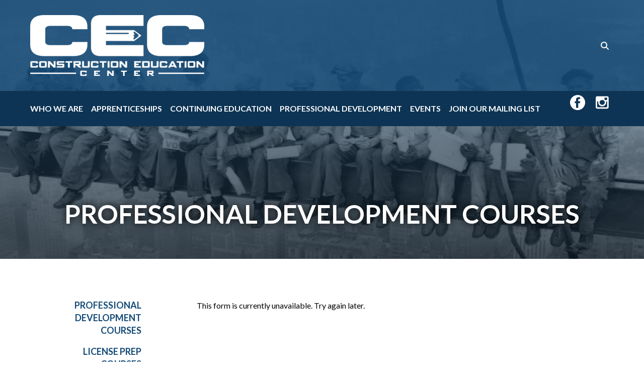

--- FILE ---
content_type: text/html; charset=UTF-8
request_url: https://www.thinkconstruction.org/professional-development/professional-development-courses.html/event-form/registration-form/92240/tickets
body_size: 10595
content:
<!DOCTYPE html>

<!--[if lt IE 9]><html lang="en" class="no-js lt-ie10 lt-ie9"><![endif]-->
<!--[if IE 9]><html lang="en" class="no-js is-ie9 lt-ie10"><![endif]-->
<!--[if gt IE 9]><!--><html lang="en" class="no-js"><!--<![endif]-->

<head>
  <title>Professional Development Courses : Professional Development : Construction Education Center</title>
    <link rel="shortcut icon" href="https://cdn.firespring.com/images/c95714fc-ced2-47ae-b2c2-7eae30cb0e1c"/>


<!-- Meta tags -->
<meta charset="utf-8">
<meta name="viewport" content="width=device-width, initial-scale=1.0">





  <meta property="og:title" content="Professional Development Courses : Professional Development : Construction Education Center">
  <meta property="og:url" content="https://www.thinkconstruction.org/professional-development/professional-development-courses.html/event-form/registration-form/92240/tickets">
  <meta property="og:type" content="website">
        <meta name="twitter:card" content="summary">
  <meta name="twitter:title" content="Professional Development Courses : Professional Development : Construction Education Center">
    
  <link rel="stylesheet" href="//cdn.firespring.com/core/v2/css/stylesheet.1769906984.css">

<!-- CSS -->
      <link rel="stylesheet" href="//cdn.firespring.com/designs/np_natural/css/design-8732.1769906984.css">
  
<!-- SlickSlider Assets -->
  
<!-- jQuery -->
<script nonce="b962beb4d442293470e3a3643b096bd01886d5fdc7c6a7da025025417270cf5d" type="text/javascript">
  (function (window) {
    if (window.location !== window.top.location) {
      var handler = function () {
        window.top.location = window.location;
        return false;
      };
      window.onclick = handler;
      window.onkeypress = handler;
    }
  })(this);
</script>
  <script nonce="b962beb4d442293470e3a3643b096bd01886d5fdc7c6a7da025025417270cf5d" src="//cdn.firespring.com/core/v2/js/jquery.1769906984.js"></script>

<!-- Clicky Analytics -->
    <script
    nonce="b962beb4d442293470e3a3643b096bd01886d5fdc7c6a7da025025417270cf5d"
    type="text/javascript"
  >
    var firespring = { log: function () { return }, goal: function () { return } }
    var firespring_site_id = Number('101091559');
    (function () {
      var s = document.createElement('script')
      s.type = 'text/javascript'
      s.async = true
      s.src = 'https://analytics.firespring.com/js';
      (document.getElementsByTagName('head')[0] || document.getElementsByTagName('body')[0]).appendChild(s)
    })()
  </script>
<!-- End Clicky Analytics --><!-- Google External Accounts -->
<script
  async
  nonce="b962beb4d442293470e3a3643b096bd01886d5fdc7c6a7da025025417270cf5d"
  src="https://www.googletagmanager.com/gtag/js?id=AW-11206855538"
></script>
<script nonce="b962beb4d442293470e3a3643b096bd01886d5fdc7c6a7da025025417270cf5d">
  window.dataLayer = window.dataLayer || []

  function gtag () {dataLayer.push(arguments)}

  gtag('js', new Date())
    gtag('config', 'AW-11206855538')
    gtag('config', 'G-3MXD5JNQ3T')
  </script>
<!-- End Google External Accounts -->

            
  

</head>

  <body class="internal ">

  
<a class="hidden-visually skip-to-main" href="#main-content">Skip to main content</a>


        <!-- BEGIN .mobile-nav-container -->
  <div class="mobile-nav-container">


      <!-- BEGIN .mobile-close mobile-menu -->
      <div class="mobile-trigger mobile-close">
        <svg enable-background="new 0 0 100 100" id="Layer_1" version="1.1" viewBox="0 0 100 100" xml:space="preserve" xmlns="http://www.w3.org/2000/svg" xmlns:xlink="http://www.w3.org/1999/xlink">
          <polygon points="77.6,21.1 49.6,49.2 21.5,21.1 19.6,23 47.6,51.1 19.6,79.2 21.5,81.1 49.6,53 77.6,81.1 79.6,79.2   51.5,51.1 79.6,23 "/>
        </svg>
      </div>
      <!-- END .mobile-close mobile-menu -->

      
        <!-- BEGIN nav -->
                                            <nav class="nav mobile" aria-label="Secondary">

    
    <ul class="nav__list nav-ul-0 nav">
      
    <li class="nav-level-0 nav__list--parent">
      <a href="https://www.thinkconstruction.org/who-we-are/">Who We Are</a>

      
        <ul class="nav-ul-1">
           
    <li class="nav-level-1">
      <a href="https://www.thinkconstruction.org/who-we-are/our-mission.html">Our Mission</a>

      
    </li>


    <li class="nav-level-1">
      <a href="https://www.thinkconstruction.org/who-we-are/staff.html">Board &amp; Staff</a>

      
    </li>


    <li class="nav-level-1">
      <a href="https://www.thinkconstruction.org/who-we-are/policies-procedures.html">Policies &amp; Procedures</a>

      
    </li>


    <li class="nav-level-1">
      <a href="https://www.thinkconstruction.org/who-we-are/info.html">Helpful Information</a>

      
    </li>


    <li class="nav-level-1">
      <a href="https://www.thinkconstruction.org/who-we-are/contact.html">Contact Us</a>

      
    </li>

        </ul>
      
    </li>


    <li class="nav-level-0 nav__list--parent">
      <a href="https://www.thinkconstruction.org/apprenticeships/">Apprenticeships</a>

      
        <ul class="nav-ul-1">
           
    <li class="nav-level-1">
      <a href="https://www.thinkconstruction.org/apprenticeships/">Overview</a>

      
    </li>


    <li class="nav-level-1">
      <a href="https://www.thinkconstruction.org/apprenticeships/carpentry.html">Carpentry</a>

      
    </li>


    <li class="nav-level-1">
      <a href="https://www.thinkconstruction.org/apprenticeships/electrical.html">Electrical</a>

      
    </li>


    <li class="nav-level-1">
      <a href="https://www.thinkconstruction.org/apprenticeships/hvac.html">HVACR</a>

      
    </li>


    <li class="nav-level-1">
      <a href="https://www.thinkconstruction.org/apprenticeships/plumbing.html">Plumbing</a>

      
    </li>


    <li class="nav-level-1">
      <a href="https://www.thinkconstruction.org/apprenticeships/sheet-metal.html">Sheet Metal</a>

      
    </li>


    <li class="nav-level-1">
      <a href="https://www.thinkconstruction.org/apprenticeships/apprenticeship-faqs.html">FAQs</a>

      
    </li>

        </ul>
      
    </li>


    <li class="nav-level-0 nav__list--parent">
      <a href="https://www.thinkconstruction.org/continuing-education/">Continuing Education</a>

      
        <ul class="nav-ul-1">
           
    <li class="nav-level-1">
      <a href="https://www.thinkconstruction.org/continuing-education/electrical.html">Electrical</a>

      
    </li>


    <li class="nav-level-1">
      <a href="https://www.thinkconstruction.org/continuing-education/plumbing.html">Plumbing</a>

      
    </li>

        </ul>
      
    </li>


    <li class="nav-level-0 nav__list--parent nav__list--here">
      <a href="https://www.thinkconstruction.org/professional-development/">Professional Development</a>

      
        <ul class="nav-ul-1">
           
    <li class="nav-level-1 nav__list--here">
      <a href="https://www.thinkconstruction.org/professional-development/professional-development-courses.html">Professional Development Courses</a>

      
    </li>


    <li class="nav-level-1">
      <a href="https://www.thinkconstruction.org/professional-development/license-prep-courses.html">License Prep Courses</a>

      
    </li>


    <li class="nav-level-1">
      <a href="https://www.thinkconstruction.org/professional-development/medical-gas-systems-installers.html">Medical Gas Systems Installers</a>

      
    </li>


    <li class="nav-level-1">
      <a href="https://www.thinkconstruction.org/professional-development/safety-training.html">Safety Training</a>

      
    </li>

        </ul>
      
    </li>


    <li class="nav-level-0 nav__list--parent">
      <a href="https://www.thinkconstruction.org/events/">Events</a>

      
        <ul class="nav-ul-1">
           
    <li class="nav-level-1">
      <a href="https://www.thinkconstruction.org/events/">Event Calendar</a>

      
    </li>

        </ul>
      
    </li>


    <li class="nav-level-0 nav__list--parent">
      <a href="https://www.thinkconstruction.org/join-our-mailing-list/">Join Our Mailing List</a>

      
        <ul class="nav-ul-1">
           
    <li class="nav-level-1">
      <a href="https://www.thinkconstruction.org/join-our-mailing-list/">Join Our Mailing List</a>

      
    </li>

        </ul>
      
    </li>

    </ul>

    
  </nav>


                <!-- END nav -->

      

  </div>
  <!-- END .mobile-nav-container -->

  <header>

    <!-- BEGIN .additional_header -->
        <!-- END .additional_header -->


    <!-- BEGIN .top-nav-container -->
    <div class="top-nav-container">
      <!-- BEGIN .wrap -->
      <div class="wrap">


        <!-- BEGIN nav-logo -->
                  <div class="nav-logo">
            <a href="https://www.thinkconstruction.org/"><img alt="Construction Education Center" title="logo" src="https://cdn.firespring.com/images/9d3b303e-037e-4317-a064-2b3e9dea3c21.png"></a>
          </div>
                <!-- END nav-logo -->


                  <div class="content-block search-block">
  <div class="search-form search-form--e772521969dfba38b740a1c5e5c5d0db" role="search">

  <form class="form--inline form--inline--no-button" novalidate>
    <div class="form-row">
      <div class="form-row__controls">
        <input aria-label="Search our site" type="search" id="search-form__input--e772521969dfba38b740a1c5e5c5d0db" autocomplete="off">
      </div>
    </div>
  </form>

  <div id="search-form__results--e772521969dfba38b740a1c5e5c5d0db" class="search-form__results"></div>
    <script nonce="b962beb4d442293470e3a3643b096bd01886d5fdc7c6a7da025025417270cf5d" type="text/javascript">
      var ss360Config = window.ss360Config || []
      var config = {
        style: {
          themeColor: '#333333',
          accentColor: "#000000",
          loaderType: 'circle'
        },
        searchBox: {
          selector: "#search-form__input--e772521969dfba38b740a1c5e5c5d0db"
        },
        tracking: {
          providers: []
        },
        siteId: "www.thinkconstruction.org",
        showErrors: false
      }
      if (!window.ss360Config[0]) {
        var stScript = document.createElement('script')
        stScript.type = 'text/javascript'
        stScript.async = true
        stScript.src = 'https://cdn.sitesearch360.com/v13/sitesearch360-v13.min.js'
        var entry = document.getElementsByTagName('script')[0]
        entry.parentNode.insertBefore(stScript, entry)
      }
      ss360Config.push(config)
    </script>
</div>
</div>
        

        <!-- BEGIN .mobile-menu-icon -->
        <div class="mobile-trigger mobile-open">
          <svg height="32px" id="Layer_1" style="enable-background:new 0 0 32 32;" version="1.1" viewBox="0 0 32 32" width="32px" xml:space="preserve" xmlns="http://www.w3.org/2000/svg" xmlns:xlink="http://www.w3.org/1999/xlink">
            <path d="M4,10h24c1.104,0,2-0.896,2-2s-0.896-2-2-2H4C2.896,6,2,6.896,2,8S2.896,10,4,10z M28,14H4c-1.104,0-2,0.896-2,2  s0.896,2,2,2h24c1.104,0,2-0.896,2-2S29.104,14,28,14z M28,22H4c-1.104,0-2,0.896-2,2s0.896,2,2,2h24c1.104,0,2-0.896,2-2  S29.104,22,28,22z"/>
          </svg>
        </div>
        <!-- END .mobile-menu-icon -->


      </div>
      <!-- END .wrap -->
    </div>
    <!-- END .top-nav-container -->



    <!-- BEGIN .bottom-nav-container -->
    <div class="bottom-nav-container">
      <!-- BEGIN .wrap -->
      <div class="wrap">


        <!-- BEGIN nav -->
                                                                            <nav class="nav dropdown" aria-label="Secondary">

    
    <ul class="nav__list nav-ul-0 nav">
      
    <li class="nav-level-0 nav__list--parent">
      <a href="https://www.thinkconstruction.org/who-we-are/">Who We Are</a>

      
        <ul class="nav-ul-1">
           
    <li class="nav-level-1">
      <a href="https://www.thinkconstruction.org/who-we-are/our-mission.html">Our Mission</a>

      
    </li>


    <li class="nav-level-1">
      <a href="https://www.thinkconstruction.org/who-we-are/staff.html">Board &amp; Staff</a>

      
    </li>


    <li class="nav-level-1">
      <a href="https://www.thinkconstruction.org/who-we-are/policies-procedures.html">Policies &amp; Procedures</a>

      
    </li>


    <li class="nav-level-1">
      <a href="https://www.thinkconstruction.org/who-we-are/info.html">Helpful Information</a>

      
    </li>


    <li class="nav-level-1">
      <a href="https://www.thinkconstruction.org/who-we-are/contact.html">Contact Us</a>

      
    </li>

        </ul>
      
    </li>


    <li class="nav-level-0 nav__list--parent">
      <a href="https://www.thinkconstruction.org/apprenticeships/">Apprenticeships</a>

      
        <ul class="nav-ul-1">
           
    <li class="nav-level-1">
      <a href="https://www.thinkconstruction.org/apprenticeships/">Overview</a>

      
    </li>


    <li class="nav-level-1">
      <a href="https://www.thinkconstruction.org/apprenticeships/carpentry.html">Carpentry</a>

      
    </li>


    <li class="nav-level-1">
      <a href="https://www.thinkconstruction.org/apprenticeships/electrical.html">Electrical</a>

      
    </li>


    <li class="nav-level-1">
      <a href="https://www.thinkconstruction.org/apprenticeships/hvac.html">HVACR</a>

      
    </li>


    <li class="nav-level-1">
      <a href="https://www.thinkconstruction.org/apprenticeships/plumbing.html">Plumbing</a>

      
    </li>


    <li class="nav-level-1">
      <a href="https://www.thinkconstruction.org/apprenticeships/sheet-metal.html">Sheet Metal</a>

      
    </li>


    <li class="nav-level-1">
      <a href="https://www.thinkconstruction.org/apprenticeships/apprenticeship-faqs.html">FAQs</a>

      
    </li>

        </ul>
      
    </li>


    <li class="nav-level-0 nav__list--parent">
      <a href="https://www.thinkconstruction.org/continuing-education/">Continuing Education</a>

      
        <ul class="nav-ul-1">
           
    <li class="nav-level-1">
      <a href="https://www.thinkconstruction.org/continuing-education/electrical.html">Electrical</a>

      
    </li>


    <li class="nav-level-1">
      <a href="https://www.thinkconstruction.org/continuing-education/plumbing.html">Plumbing</a>

      
    </li>

        </ul>
      
    </li>


    <li class="nav-level-0 nav__list--parent nav__list--here">
      <a href="https://www.thinkconstruction.org/professional-development/">Professional Development</a>

      
        <ul class="nav-ul-1">
           
    <li class="nav-level-1 nav__list--here">
      <a href="https://www.thinkconstruction.org/professional-development/professional-development-courses.html">Professional Development Courses</a>

      
    </li>


    <li class="nav-level-1">
      <a href="https://www.thinkconstruction.org/professional-development/license-prep-courses.html">License Prep Courses</a>

      
    </li>


    <li class="nav-level-1">
      <a href="https://www.thinkconstruction.org/professional-development/medical-gas-systems-installers.html">Medical Gas Systems Installers</a>

      
    </li>


    <li class="nav-level-1">
      <a href="https://www.thinkconstruction.org/professional-development/safety-training.html">Safety Training</a>

      
    </li>

        </ul>
      
    </li>


    <li class="nav-level-0 nav__list--parent">
      <a href="https://www.thinkconstruction.org/events/">Events</a>

      
        <ul class="nav-ul-1">
           
    <li class="nav-level-1">
      <a href="https://www.thinkconstruction.org/events/">Event Calendar</a>

      
    </li>

        </ul>
      
    </li>


    <li class="nav-level-0 nav__list--parent">
      <a href="https://www.thinkconstruction.org/join-our-mailing-list/">Join Our Mailing List</a>

      
        <ul class="nav-ul-1">
           
    <li class="nav-level-1">
      <a href="https://www.thinkconstruction.org/join-our-mailing-list/">Join Our Mailing List</a>

      
    </li>

        </ul>
      
    </li>

    </ul>

    
  </nav>


                    <!-- END nav -->


        
                  <div class="content-block social-media-block">
  <div class="collection collection--list" id="content_d89d05e030eb80c11db4b349aadde3d7">

    

    <ul class="collection__items">

        
                                      <li class="collection-item collection-item--has-image" id="content_d89d05e030eb80c11db4b349aadde3d7_item_9523448">
                                    <div class="collection-item__content clearfix">

                      <div id="content_e4da4afa0567ef1826c485c6af418f7f_image_item_9523448"  class="collection-item-image image sb-center-horz" style="max-width: 31px;">
    <a href="https://www.facebook.com/ConstructionEducationCenter" target="_blank" rel="noopener noreferrer "    itemprop="url">
    <img
        loading="lazy"
        width="31"
        height="30"
        alt=""
        src="https://cdn.firespring.com/images/ab33b609-82b6-4af3-a718-080baddfe6ef.png"
        srcset="https://cdn.firespring.com/images/ab33b609-82b6-4af3-a718-080baddfe6ef.png 31w"
        itemprop="image"
                    >
    </a>

          </div>
          
          
          
        </div>
              </li>
                                          <li class="collection-item collection-item--has-image" id="content_d89d05e030eb80c11db4b349aadde3d7_item_9523450">
                                    <div class="collection-item__content clearfix">

                      <div id="content_e4da4afa0567ef1826c485c6af418f7f_image_item_9523450"  class="collection-item-image image sb-center-horz" style="max-width: 26px;">
    <a href="https://www.instagram.com/constructioneducationcenter/" target="_blank" rel="noopener noreferrer "    itemprop="url">
    <img
        loading="lazy"
        width="26"
        height="27"
        alt="Instagram"
        src="https://cdn.firespring.com/images/dd8302fd-5348-4d89-82a9-57544cf22e16.png"
        srcset="https://cdn.firespring.com/images/dd8302fd-5348-4d89-82a9-57544cf22e16.png 26w"
        itemprop="image"
                    >
    </a>

          </div>
          
                      <div class="collection-item-label"><a href="https://www.instagram.com/constructioneducationcenter/" target="_blank" rel="noopener noreferrer "    itemprop="url">Instagram</a></div>
          
          
        </div>
              </li>
      
    </ul>

    </div>
</div>
        

      </div>
      <!-- END .wrap -->
    </div>
    <!-- END .bottom-nav-container -->



  </header><!-- end header -->
  
  

  <!-- BEGIN .masthead-container -->
  <div class="masthead-container has-bg">
    <!-- BEGIN .wrap -->
    <div class="wrap">
              <h4>Professional Development Courses</h4>    <div id="content_87405aed51d6513caf207c963af08ac9"  class="image" style="max-width: 2430px;">
    
    <img
        loading="lazy"
        width="2430"
        height="1367"
        alt=""
        src="https://cdn.firespring.com/images/e7a0f66c-4619-4e8b-b616-3d2445246511.jpg"
        srcset="https://cdn.firespring.com/images/17f511c8-6e12-4feb-ad9b-0e2be85c5005.jpg 600w, https://cdn.firespring.com/images/2a963c21-9cb0-4b9d-9020-e7aa4af494c9.jpg 1200w, https://cdn.firespring.com/images/7f9e56dd-cef0-4d07-8d2b-f195ae0e9da2.jpg 1600w, https://cdn.firespring.com/images/e7a0f66c-4619-4e8b-b616-3d2445246511.jpg 2430w"
        itemprop="image"
                    >
    

          </div>

          </div>
    <!-- END .wrap -->
  </div>
  <!-- END .masthead-container -->


  <main>


    <!-- BEGIN .wrap -->
    <div class="wrap">


      <!-- BEGIN .subnav-container -->
      
        <div class="subnav-container">

          <!-- BEGIN .subnav-trigger -->
          <div class="subnav-trigger subnav-open">
            Professional Development Courses <i class="fa fa-caret-down"></i>
          </div>
          <!-- END .subnav-trigger -->
          <!-- BEGIN nav -->
                                                                                      <nav class="nav subnav accordian" aria-label="Secondary">

    
    <ul class="nav__list nav-ul-0 nav">
      
    <li class="nav-level-0 nav__list--here">
      <a href="https://www.thinkconstruction.org/professional-development/professional-development-courses.html">Professional Development Courses</a>

      
    </li>


    <li class="nav-level-0">
      <a href="https://www.thinkconstruction.org/professional-development/license-prep-courses.html">License Prep Courses</a>

      
    </li>


    <li class="nav-level-0">
      <a href="https://www.thinkconstruction.org/professional-development/medical-gas-systems-installers.html">Medical Gas Systems Installers</a>

      
    </li>


    <li class="nav-level-0">
      <a href="https://www.thinkconstruction.org/professional-development/safety-training.html">Safety Training</a>

      
    </li>

    </ul>

    
  </nav>


                        <!-- END nav -->

          
        </div>
            <!-- END .subnav-container -->


      <!-- BEGIN .primary-container -->
              <div class="primary-container" id="main-content" data-search-indexed="true">
            This form is currently unavailable. Try again later.

          <div class="clearfix"></div>
        </div>
      

      <!-- BEGIN .medium-sidebar-content -->
            <!-- END .medium-sidebar-content -->
      <!-- END .primary-container -->


    </div>
    <!-- END .wrap -->




  </main><!-- end main -->


  <!-- BEGIN .sponsors-container -->
      <div class="sponsors-container">
      <div class="wrap">
        <div class="content-block sponsors-block">
  <h4>Thank you to our sponsors whose generous donations made this website possible!</h4>

        <div class="collection collection--list" id="content_5e65d0cc4a6d8dd3c4a6d297c2eb457c">

    

    <ul class="collection__items">

        
                                      <li class="collection-item collection-item--has-image" id="content_5e65d0cc4a6d8dd3c4a6d297c2eb457c_item_9632144">
                                    <div class="collection-item__content clearfix">

                      <div id="content_e4da4afa0567ef1826c485c6af418f7f_image_item_9632144"  class="collection-item-image image" style="max-width: 3719px;">
    <a href="http://www.crestmechanical.com/" target="_blank" rel="noopener noreferrer "    itemprop="url">
    <img
        loading="lazy"
        width="3719"
        height="1951"
        alt="Crest Mechanical"
        src="https://cdn.firespring.com/images/8babb9b8-4ad5-4246-b5eb-f20af0b4c483.jpg"
        srcset="https://cdn.firespring.com/images/49c754d9-baf1-416f-a235-975eec3ec57c.jpg 600w, https://cdn.firespring.com/images/c14f7757-148e-47b7-afb0-b587cadc1730.jpg 1200w, https://cdn.firespring.com/images/0f034b7c-2f32-44a1-b95c-8cdff4f6313b.jpg 1600w, https://cdn.firespring.com/images/8babb9b8-4ad5-4246-b5eb-f20af0b4c483.jpg 3719w"
        itemprop="image"
                    >
    </a>

          </div>
          
          
                                  <div class="collection-item-description"><p>Thank you to our sponsors whose generous donations made this web site possible.</p></div>
          
        </div>
              </li>
                                          <li class="collection-item collection-item--has-image" id="content_5e65d0cc4a6d8dd3c4a6d297c2eb457c_item_9632146">
                                    <div class="collection-item__content clearfix">

                      <div id="content_e4da4afa0567ef1826c485c6af418f7f_image_item_9632146"  class="collection-item-image image" style="max-width: 96px;">
    <a href="http://www.kronenbergersons.com/" target="_blank" rel="noopener noreferrer "    itemprop="url">
    <img
        loading="lazy"
        width="96"
        height="119"
        alt="Kronenberger &amp; Sons Restoration, Inc."
        src="https://cdn.firespring.com/images/27f82e02-25f1-43f3-abe2-b4ceb2d55087.jpg"
        srcset="https://cdn.firespring.com/images/27f82e02-25f1-43f3-abe2-b4ceb2d55087.jpg 96w"
        itemprop="image"
                    >
    </a>

          </div>
          
                      <div class="collection-item-label"><a href="http://www.kronenbergersons.com/" target="_blank" rel="noopener noreferrer "    itemprop="url">Kronenberger &amp; Sons Restoration, Inc.</a></div>
          
          
        </div>
              </li>
      
    </ul>

    </div>
</div>
        <div class="slider__nav">
          <a class="slider-nav slider-nav--prev" href="" aria-label="Go to Previous Slide"></a>
          <a class="slider-nav slider-nav--next" href="" aria-label="Go to Next Slide"></a>
        </div>
      </div><!-- END .wrap -->
      <div class="clearfix"></div>
    </div>
    <!-- END .sponsors-container -->




      <footer class="has-bg-footer">

  <!-- BEGIN .footer-bg-image -->
  <div class="footer-background">
      </div>
  <!-- END .footer-bg-image -->

  <!-- BEGIN .wrap -->
  <div class="wrap">

    <!-- BEGIN .location-container -->
    <div class="location-container">

              <div class="logo-footer">
            <a href="https://www.thinkconstruction.org/"><img alt="Construction Education Center" title="logo" src="https://cdn.firespring.com/images/9d3b303e-037e-4317-a064-2b3e9dea3c21.png"></a>
        </div>
      
      <div class="locations-hours locations-hours--variable">

  <div class="location location--1" itemscope itemtype="https://schema.org/Organization">

              
    <div class="location__info">

              
          <div class="location__address" itemprop="address" itemscope itemtype="https://schema.org/PostalAddress">

                          
                <div class="location-address location-address--1" itemprop="streetAddress">
                  35 Robert Jackson Way
                </div>

                                        
                <div class="location-address location-address--2" itemprop="streetAddress">
                  Plainville, Connecticut  06062
                </div>

                          
          </div>

              
              
          <div class="location__phone">

                          
                <div class="location-phone location-phone--1">
                                      <span class="label">Phone</span>
                                    <span class="value" itemprop="telephone" content="8605295886"><a
                        href="tel:8605295886">860.529.5886</a></span>
                </div>

                                        
                <div class="location-phone location-phone--2">
                                      <span class="label">Fax</span>
                                    <span class="value" itemprop="telephone" content="8608466929"><a
                        href="tel:8608466929">860.846.6929</a></span>
                </div>

                          
          </div>

              
              
          <div class="location__links">
            <div class="location-links-email">
                                              <span class="value" itemprop="email"><a href="mailto:i&#110;f&#x6f;&#64;&#x74;h&#105;nk&#99;&#x6f;&#x6e;&#x73;&#116;&#x72;&#x75;&#x63;&#116;&#105;&#111;&#110;.&#x6f;r&#103;">Contact</a></span>
                          </div>
          </div>

              
                    
    </div>
  </div>


</div>

      
      
    </div>
    <!-- END .location-container -->

    <!-- BEGIN .links-container -->
    <div class="links-container">

      <!-- BEGIN nav -->
            <!-- END nav -->

              <div class="content-block footer-links-block">
  <div class="collection collection--list" id="content_773cd48cd762b9a80000220e0639c78d">

    

    <ul class="collection__items">

        
                        <li class="collection-item" id="content_773cd48cd762b9a80000220e0639c78d_item_9523458">
                                    <div class="collection-item__content">

          
                      <div class="collection-item-label"><a href="https://www.thinkconstruction.org/who-we-are/overview.html"     itemprop="url">Who We Are</a></div>
          
          
        </div>
              </li>
                            <li class="collection-item" id="content_773cd48cd762b9a80000220e0639c78d_item_9523459">
                                    <div class="collection-item__content">

          
                      <div class="collection-item-label"><a href="https://www.thinkconstruction.org/apprenticeships/overview.html"     itemprop="url">Apprenticeships </a></div>
          
          
        </div>
              </li>
                            <li class="collection-item" id="content_773cd48cd762b9a80000220e0639c78d_item_9523460">
                                    <div class="collection-item__content">

          
                      <div class="collection-item-label"><a href="https://www.thinkconstruction.org/continuing-education/overview.html"     itemprop="url">Continuing Education</a></div>
          
          
        </div>
              </li>
                            <li class="collection-item" id="content_773cd48cd762b9a80000220e0639c78d_item_9523461">
                                    <div class="collection-item__content">

          
                      <div class="collection-item-label"><a href="https://www.thinkconstruction.org/professional-development/overview.html"     itemprop="url">Professional Development </a></div>
          
          
        </div>
              </li>
                            <li class="collection-item" id="content_773cd48cd762b9a80000220e0639c78d_item_9523462">
                                    <div class="collection-item__content">

          
                      <div class="collection-item-label"><a href="#"     itemprop="url">Events </a></div>
          
          
        </div>
              </li>
      
    </ul>

    </div>
</div>
      
    </div>
    <!-- END .links-container -->

    <!-- BEGIN .logo-container -->
    <div class="logo-container">

              <div class="logo-footer">
            <a href="https://www.thinkconstruction.org/"><img alt="Construction Education Center" title="logo" src="https://cdn.firespring.com/images/9d3b303e-037e-4317-a064-2b3e9dea3c21.png"></a>
        </div>
      
      <!-- BEGIN .copy -->
      <div class="copy-container">
        &copy; 2026 Construction Education Center
      </div>
      <!-- END .copy -->


      <!-- BEGIN .policy-container -->
      <div class="policy-container">

              <div class="policy-links">
              <!-- BEGIN privacy policy -->
        <div class="policy-link policy-link--privacy">

          <a href="#privacy-policy" class="lightbox lightbox--inline js-lightbox--inline">Privacy Policy</a>

          <div id="privacy-policy" class="inline-popup inline-popup--medium mfp-hide">

            <div class="policy-title">
              <h2>Privacy Policy</h2>
            </div>

            <div class="policy-content">
              <ol>

<li><strong>What Information Do We Collect?</strong>
When you visit our website you may provide us with two types of information: personal information you knowingly choose to disclose that is collected on an individual basis and website use information collected on an aggregate basis as you and others browse our website.</li>

<li><strong>Personal Information You Choose to Provide</strong>
We may request that you voluntarily supply us with personal information, including your email address, postal address, home or work telephone number and other personal information for such purposes as correspondence, placing an order, requesting an estimate, or participating in online surveys.
If you choose to correspond with us through email, we may retain the content of your email messages together with your email address and our responses. We provide the same protections for these electronic communications that we employ in the maintenance of information received by mail and telephone.</li>

<li><strong>Website Use Information</strong>
Similar to other websites, our site may utilize a standard technology called "cookies" (see explanation below, "What Are Cookies?") and web server logs to collect information about how our website is used. Information gathered through cookies and server logs may include the date and time of visits, the pages viewed, time spent at our website, and the sites visited just before and just after ours. This information is collected on an aggregate basis. None of this information is associated with you as an individual.</li>

<li><strong>How Do We Use the Information That You Provide to Us?</strong>
Broadly speaking, we use personal information for purposes of administering our business activities, providing service and support and making available other products and services to our customers and prospective customers. Occasionally, we may also use the information we collect to notify you about important changes to our website, new services and special offers we think you will find valuable. The lists used to send you product and service offers are developed and managed under our traditional standards designed to safeguard the security and privacy of all personal information provided by our users. You may at any time to notify us of your desire not to receive these offers.</li>

<li><strong>What Are Cookies?</strong>
Cookies are a feature of web browser software that allows web servers to recognize the computer used to access a website. Cookies are small pieces of data that are stored by a user's web browser on the user's hard drive. Cookies can remember what information a user accesses on one web page to simplify subsequent interactions with that website by the same user or to use the information to streamline the user's transactions on related web pages. This makes it easier for a user to move from web page to web page and to complete commercial transactions over the Internet. Cookies should make your online experience easier and more personalized.</li>

<li><strong>How Do We Use Information Collected From Cookies?</strong>
We use website browser software tools such as cookies and web server logs to gather information about our website users' browsing activities, in order to constantly improve our website and better serve our users. This information assists us to design and arrange our web pages in the most user-friendly manner and to continually improve our website to better meet the needs of our users and prospective users.
Cookies help us collect important business and technical statistics. The information in the cookies lets us trace the paths followed by users to our website as they move from one page to another. Web server logs allow us to count how many people visit our website and evaluate our website's visitor capacity. We do not use these technologies to capture your individual email address or any personally identifying information about you.</li>

<li><strong>Notice of New Services and Changes</strong>
Occasionally, we may use the information we collect to notify you about important changes to our website, new services and special offers we think you will find valuable. As a user of our website, you will be given the opportunity to notify us of your desire not to receive these offers by clicking on a response box when you receive such an offer or by sending us an email request.</li>

<li><strong>How Do We Secure Information Transmissions?</strong>
When you send confidential personal information to us on our website, a secure server software which we have licensed encrypts all information you input before it is sent to us. The information is scrambled en route and decoded once it reaches our website.
Other email that you may send to us may not be secure unless we advise you that security measures will be in place prior to your transmitting the information. For that reason, we ask that you do not send confidential information such as Social Security, credit card, or account numbers to us through an unsecured email.</li>

<li><strong>How Do We Protect Your Information?</strong>
Information Security -- We utilize encryption/security software to safeguard the confidentiality of personal information we collect from unauthorized access or disclosure and accidental loss, alteration or destruction.
Evaluation of Information Protection Practices -- Periodically, our operations and business practices are reviewed for compliance with organization policies and procedures governing the security, confidentiality and quality of our information.
Employee Access, Training and Expectations -- Our organization values, ethical standards, policies and practices are committed to the protection of user information. In general, our business practices limit employee access to confidential information, and limit the use and disclosure of such information to authorized persons, processes and transactions.</li>

<li><strong>How Can You Access and Correct Your Information?</strong>
You may request access to all your personally identifiable information that we collect online and maintain in our database by emailing us using the contact form provided to you within the site structure of our website.</li>

<li><strong>Do We Disclose Information to Outside Parties?</strong>
We may provide aggregate information about our customers, sales, website traffic patterns and related website information to our affiliates or reputable third parties, but this information will not include personally identifying data, except as otherwise provided in this privacy policy.</li>

<li><strong>What About Legally Compelled Disclosure of Information?</strong>
We may disclose information when legally compelled to do so, in other words, when we, in good faith, believe that the law requires it or for the protection of our legal rights.</li>

<li><strong>Permission to Use of Materials</strong>
The right to download and store or output the materials in our website is granted for the user's personal use only, and materials may not be reproduced in any edited form. Any other reproduction, transmission, performance, display or editing of these materials by any means mechanical or electronic without our express written permission is strictly prohibited. Users wishing to obtain permission to reprint or reproduce any materials appearing on this site may contact us directly.</li>

</ol>
            </div>

          </div>

        </div>
        <!-- END privacy policy -->
      
              <!-- BEGIN terms & conditions -->
        <div class="policy-link policy-link--terms-conditions">

          <a href="#terms-conditions" class="lightbox lightbox--inline js-lightbox--inline">Terms &amp; Conditions</a>

          <div id="terms-conditions" class="inline-popup inline-popup--medium mfp-hide">

            <div class="policy-title">

              <h2>Terms &amp; Conditions</h2>

            </div>

            <div class="policy-content">
              <h2>Donation Refund Policy</h2>

We are grateful for your donation and support of our organization. If you have made an error in making your donation or change your mind about contributing to our organization please contact us.  Refunds are returned using the original method of payment. If you made your donation by credit card, your refund will be credited to that same credit card.

<h2>Automated Recurring Donation Cancellation</h2>

Ongoing support is important to enabling projects to continue their work, so we encourage donors to continue to contribute to projects over time. But if you must cancel your recurring donation, please notify us.
            </div>

          </div>

        </div>
        <!-- END terms & conditions -->
          </div>
  
                  <div class="content-block powered-by-block">
  <p>Powered by <a href="https://www.firespring.com/services/nonprofit-website-builder/" target="_blank" rel="noreferrer noopener">Firespring</a></p>
</div>
        
      </div>
      <!-- END .policy-container -->


      <!-- BEGIN .additional_footer_2 -->
      <div class="additional_footer_2">
        <div class="wrap">
                  </div>
      </div>
      <!-- END .additional_footer_2 -->



    </div>
    <!-- END .logo-container -->


  </div>
  <!-- END .wrap -->

</footer><!-- end footer -->
  


  



  <script nonce="b962beb4d442293470e3a3643b096bd01886d5fdc7c6a7da025025417270cf5d" src="//cdn.firespring.com/core/v2/js/footer_scripts.1769906984.js"></script>

  <script nonce="b962beb4d442293470e3a3643b096bd01886d5fdc7c6a7da025025417270cf5d" id="e2ma-embed">window.e2ma = window.e2ma || {};
    e2ma.accountId = '1812091';</script>
  <script nonce="b962beb4d442293470e3a3643b096bd01886d5fdc7c6a7da025025417270cf5d" src="//embed.e2ma.net/e2ma.js" async="async"></script>
<script nonce="b962beb4d442293470e3a3643b096bd01886d5fdc7c6a7da025025417270cf5d">
  (function(h,o,u,n,d) {
    h=h[d]=h[d]||{q:[],onReady:function(c){h.q.push(c)}}
    d=o.createElement(u);d.async=1;d.src=n
    n=o.getElementsByTagName(u)[0];n.parentNode.insertBefore(d,n)
  })(window,document,'script','https://www.datadoghq-browser-agent.com/us1/v6/datadog-rum.js','DD_RUM')

  // regex patterns to identify known bot instances:
  let botPattern = "(googlebot\/|bot|Googlebot-Mobile|Googlebot-Image|Google favicon|Mediapartners-Google|bingbot|slurp|java|wget|curl|Commons-HttpClient|Python-urllib|libwww|httpunit|nutch|phpcrawl|msnbot|jyxobot|FAST-WebCrawler|FAST Enterprise Crawler|biglotron|teoma|convera|seekbot|gigablast|exabot|ngbot|ia_archiver|GingerCrawler|webmon |httrack|webcrawler|grub.org|UsineNouvelleCrawler|antibot|netresearchserver|speedy|fluffy|bibnum.bnf|findlink|msrbot|panscient|yacybot|AISearchBot|IOI|ips-agent|tagoobot|MJ12bot|dotbot|woriobot|yanga|buzzbot|mlbot|yandexbot|purebot|Linguee Bot|Voyager|CyberPatrol|voilabot|baiduspider|citeseerxbot|spbot|twengabot|postrank|turnitinbot|scribdbot|page2rss|sitebot|linkdex|Adidxbot|blekkobot|ezooms|dotbot|Mail.RU_Bot|discobot|heritrix|findthatfile|europarchive.org|NerdByNature.Bot|sistrix crawler|ahrefsbot|Aboundex|domaincrawler|wbsearchbot|summify|ccbot|edisterbot|seznambot|ec2linkfinder|gslfbot|aihitbot|intelium_bot|facebookexternalhit|yeti|RetrevoPageAnalyzer|lb-spider|sogou|lssbot|careerbot|wotbox|wocbot|ichiro|DuckDuckBot|lssrocketcrawler|drupact|webcompanycrawler|acoonbot|openindexspider|gnam gnam spider|web-archive-net.com.bot|backlinkcrawler|coccoc|integromedb|content crawler spider|toplistbot|seokicks-robot|it2media-domain-crawler|ip-web-crawler.com|siteexplorer.info|elisabot|proximic|changedetection|blexbot|arabot|WeSEE:Search|niki-bot|CrystalSemanticsBot|rogerbot|360Spider|psbot|InterfaxScanBot|Lipperhey SEO Service|CC Metadata Scaper|g00g1e.net|GrapeshotCrawler|urlappendbot|brainobot|fr-crawler|binlar|SimpleCrawler|Livelapbot|Twitterbot|cXensebot|smtbot|bnf.fr_bot|A6-Indexer|ADmantX|Facebot|Twitterbot|OrangeBot|memorybot|AdvBot|MegaIndex|SemanticScholarBot|ltx71|nerdybot|xovibot|BUbiNG|Qwantify|archive.org_bot|Applebot|TweetmemeBot|crawler4j|findxbot|SemrushBot|yoozBot|lipperhey|y!j-asr|Domain Re-Animator Bot|AddThis)";

  let regex = new RegExp(botPattern, 'i');

  // define var conditionalSampleRate as 0 if the userAgent matches a pattern in botPatterns
  // otherwise, define conditionalSampleRate as 100
  let conditionalSampleRate = regex.test(navigator.userAgent) ? 0 : 10;
  window.DD_RUM.onReady(function() {
    window.DD_RUM.init({
      applicationId: 'a1c5469d-ab6f-4740-b889-5955b6c24e72',
      clientToken: 'pub9ae25d27d775da672cae8a79ec522337',
      site: 'datadoghq.com',
      service: 'fdp',
      env: 'production',
      sessionSampleRate: conditionalSampleRate,
      sessionReplaySampleRate: 0,
      defaultPrivacyLevel: 'mask',
      trackUserInteractions: true,
      trackResources: true,
      trackLongTasks: 1,
      traceContextInjection: 'sampled'
    });
  });
</script>

  <script nonce="b962beb4d442293470e3a3643b096bd01886d5fdc7c6a7da025025417270cf5d" src="https://cdn.firespring.com/core/v2/js/fireSlider/velocity.min.js"></script>
  <script nonce="b962beb4d442293470e3a3643b096bd01886d5fdc7c6a7da025025417270cf5d" src="https://cdn.firespring.com/core/v2/js/fireSlider/jquery.fireSlider.velocity.js"></script>
        <script type="application/javascript" nonce="b962beb4d442293470e3a3643b096bd01886d5fdc7c6a7da025025417270cf5d">
      $(document).ready(() => {
        var noneEffect = function(element, options) {
          element.velocity({translateX: [(options.nextPos + '%'), (options.currPos + '%')]}, {duration: 0, queue: options.effect, easing: [0]});
        }
        fireSlider.prototype.Effects.register('none', noneEffect);
      })
    </script>
  

  <noscript><p><img
        alt="Firespring Analytics"
        width="1"
        height="1"
        src="https://analytics.firespring.com//101091559.gif"
      /></p></noscript>
            <script nonce="b962beb4d442293470e3a3643b096bd01886d5fdc7c6a7da025025417270cf5d" src="//cdn.firespring.com/designs/np_natural/js/8247b22743a1ed8d863be45f83512742ead5361f.1769906984.js" type="text/javascript"></script>
        </body>


</html>

--- FILE ---
content_type: text/css
request_url: https://cdn.firespring.com/designs/np_natural/css/design-8732.1769906984.css
body_size: 9390
content:
@import url(https://fonts.googleapis.com/css?family=Lato:400,300,300italic,400italic,700,700italic);html{margin-bottom:0!important;height:100%;-webkit-font-smoothing:antialiased}body{background:#4c4c4c;margin:0;padding:0;text-rendering:optimizeLegibility;height:100%;font-family:Lato,sans-serif;font-weight:400;font-size:16px;color:#0c1006;line-height:1.4}.container{padding-top:60px;padding-bottom:60px}.container+*{margin-top:0}.wrap{margin:0 auto;max-width:1200px;padding:0 20px}@media only screen and (min-width:801px){.row{max-width:1000px}}@media only screen and (min-width:1025px){.row{max-width:1200px}}@media only screen and (min-width:1441px){.row{max-width:1400px}}.hidden-visually.skip-to-main{position:absolute;clip:rect(0 0 0 0);border:0;height:1px;margin:-1px;overflow:hidden;padding:0;width:1px;white-space:nowrap}.hidden-visually.skip-to-main:focus{clip:auto;left:3px;top:3px;width:auto;height:auto;margin:0;padding:10px;background:#4c4c4c;color:silver;border:2px solid #4c4c4c;text-align:center;font-weight:700;z-index:10000}.hidden-visually.skip-to-main:focus:hover{background:#4c4c4c}.hidden-visually.skip-to-main a,.hidden-visually.skip-to-main a:link{color:inherit;background:inherit}em,i{font-style:italic;line-height:inherit}b,strong{font-weight:700;line-height:inherit}small{font-size:60%;line-height:inherit}a,a:link,a:visited{color:#c8e961;text-decoration:none}a:active,a:hover,a:link:active,a:link:hover,a:visited:active,a:visited:hover{color:#d8ef8e;text-decoration:none}p{font-family:inherit;font-weight:inherit;font-size:inherit;line-height:1.4;margin-bottom:18px}h1,h2,h3,h4,h5,h6{font-family:Lato,sans-serif;font-weight:700;color:#0c1006;margin-top:3.2px;margin-bottom:8px;line-height:1.6}h1{font-size:26px}@media only screen and (max-width:640px){h1{font-size:26px}}h2{font-size:24px}@media only screen and (max-width:640px){h2{font-size:24px}}h3{font-size:22px}@media only screen and (max-width:640px){h3{font-size:22px}}h4{font-size:20px}@media only screen and (max-width:640px){h4{font-size:20px}}h5{font-size:18px}@media only screen and (max-width:640px){h5{font-size:18px}}h6{font-size:16px}@media only screen and (max-width:640px){h6{font-size:16px}}hr{border:solid #999}input[type=color],input[type=date],input[type=datetime-local],input[type=datetime],input[type=email],input[type=month],input[type=number],input[type=password],input[type=search],input[type=tel],input[type=text],input[type=time],input[type=url],input[type=week],textarea{border-radius:0}select{border-radius:0}.button,.button-content a.button,.button:link,.button:visited,.e2ma_signup_form_button_row input{background:#fcb84e;color:#fff;border-radius:0;border:0;text-transform:uppercase;padding:10px 1.5rem;font-size:16px;line-height:16px}.button-content a.button:focus,.button-content a.button:hover,.button:focus,.button:hover,.button:link:focus,.button:link:hover,.button:visited:focus,.button:visited:hover,.e2ma_signup_form_button_row input:focus,.e2ma_signup_form_button_row input:hover{background:#fba41c;color:#fff}.spotlight--list,.spotlight--random{position:relative;z-index:1}.spotlight--list ul,.spotlight--random ul{height:912px}@media only screen and (max-width:800px){.spotlight--list ul,.spotlight--random ul{height:680px}}@media only screen and (max-width:640px){.spotlight--list ul,.spotlight--random ul{height:480px}}.spotlight--list li,.spotlight--random li{position:relative;opacity:1;height:100%}.spotlight--list li::before,.spotlight--random li::before{content:"";background:#758a38;position:absolute;top:0;left:0;height:100%;width:100%;opacity:.4;z-index:100}.spotlight--list li::after,.spotlight--random li::after{content:"";position:absolute;top:0;left:0;height:100%;width:100%;opacity:.5;z-index:110;background:linear-gradient(to bottom,rgba(0,0,0,0) 0,#000 100%)}.spotlight--list .spotlight-content,.spotlight--random .spotlight-content{height:100%}.spotlight--list .spotlight-image,.spotlight--random .spotlight-image{display:none}.spotlight--list .spotlight-overlay,.spotlight--random .spotlight-overlay{position:relative;max-width:1020px;margin:0 auto;z-index:200;left:0;right:0;display:flex;flex-direction:column;justify-content:center;align-items:center}.spotlight--list .spotlight-overlay .spotlight-text,.spotlight--random .spotlight-overlay .spotlight-text{margin:0 80px;max-width:100%;flex-shrink:0}@media only screen and (max-width:800px){.spotlight--list .spotlight-overlay .spotlight-text,.spotlight--random .spotlight-overlay .spotlight-text{margin:0 70px}}@media only screen and (max-width:640px){.spotlight--list .spotlight-overlay .spotlight-text,.spotlight--random .spotlight-overlay .spotlight-text{margin:0 20px}}.spotlight--list .spotlight-overlay .spotlight-text .spotlight-text__title,.spotlight--random .spotlight-overlay .spotlight-text .spotlight-text__title{font-size:84px;line-height:84px;font-weight:700;color:#fff;text-transform:uppercase;margin-bottom:42px}@media only screen and (max-width:800px){.spotlight--list .spotlight-overlay .spotlight-text .spotlight-text__title,.spotlight--random .spotlight-overlay .spotlight-text .spotlight-text__title{margin-bottom:30px;font-size:35px;line-height:42px;font-weight:700}}@media only screen and (max-width:640px){.spotlight--list .spotlight-overlay .spotlight-text .spotlight-text__title,.spotlight--random .spotlight-overlay .spotlight-text .spotlight-text__title{margin-bottom:20px;font-size:26px;line-height:35px;font-weight:700}}.spotlight--list .spotlight-overlay .spotlight-text .spotlight-text__content,.spotlight--random .spotlight-overlay .spotlight-text .spotlight-text__content{font-size:32px;line-height:38px;font-weight:400;color:#fff;margin-bottom:54px}@media only screen and (max-width:800px){.spotlight--list .spotlight-overlay .spotlight-text .spotlight-text__content,.spotlight--random .spotlight-overlay .spotlight-text .spotlight-text__content{margin-bottom:40px;font-size:20px;line-height:24px;font-weight:700}}@media only screen and (max-width:640px){.spotlight--list .spotlight-overlay .spotlight-text .spotlight-text__content,.spotlight--random .spotlight-overlay .spotlight-text .spotlight-text__content{margin-bottom:30px;font-size:18px;line-height:20px;font-weight:400}}.spotlight--list .spotlight-overlay .spotlight-button,.spotlight--random .spotlight-overlay .spotlight-button{max-width:50%;margin:0 auto;flex-shrink:0}@media only screen and (max-width:800px){.spotlight--list .spotlight-overlay .spotlight-button,.spotlight--random .spotlight-overlay .spotlight-button{max-width:80%}}@media only screen and (max-width:640px){.spotlight--list .spotlight-overlay .spotlight-button,.spotlight--random .spotlight-overlay .spotlight-button{max-width:none}}.spotlight--list .spotlight-overlay .spotlight-button .spotlight-button__contents,.spotlight--random .spotlight-overlay .spotlight-button .spotlight-button__contents{font-weight:700;font-size:16px;line-height:18px;background:#fcb84e;color:#000;padding:10px 40px;text-transform:uppercase}.spotlight--list .spotlight-overlay .spotlight-button .spotlight-button__contents:hover,.spotlight--random .spotlight-overlay .spotlight-button .spotlight-button__contents:hover{background:#fcae35}@media only screen and (max-width:640px){.spotlight--list .spotlight-overlay .spotlight-button .spotlight-button__contents,.spotlight--random .spotlight-overlay .spotlight-button .spotlight-button__contents{padding:10px}}.spotlight--list .slider__controls,.spotlight--random .slider__controls{position:relative;margin:0 auto;max-width:1270px}@media only screen and (max-width:640px){.spotlight--list .slider__controls,.spotlight--random .slider__controls{max-width:140px}}.spotlight--list .slider__controls .slider-controls-nav .slider-nav,.spotlight--random .slider__controls .slider-controls-nav .slider-nav{transform:none;top:calc(-912px / 2)}@media only screen and (max-width:800px){.spotlight--list .slider__controls .slider-controls-nav .slider-nav,.spotlight--random .slider__controls .slider-controls-nav .slider-nav{top:calc(-680px / 2)}}@media only screen and (max-width:640px){.spotlight--list .slider__controls .slider-controls-nav .slider-nav,.spotlight--random .slider__controls .slider-controls-nav .slider-nav{top:auto;bottom:15px;transform:none}}.spotlight--list .slider__controls .slider-controls-nav .slider-nav::after,.spotlight--random .slider__controls .slider-controls-nav .slider-nav::after{color:#fff;font-size:120px;opacity:.5}@media only screen and (max-width:640px){.spotlight--list .slider__controls .slider-controls-nav .slider-nav::after,.spotlight--random .slider__controls .slider-controls-nav .slider-nav::after{font-size:70px}}@media only screen and (max-width:640px){.spotlight--list .slider__controls .slider-controls-nav .slider-nav--prev,.spotlight--random .slider__controls .slider-controls-nav .slider-nav--prev{padding:0 20px;left:0}}.spotlight--list .slider__controls .slider-controls-nav .slider-nav--prev::after,.spotlight--random .slider__controls .slider-controls-nav .slider-nav--prev::after{content:""}@media only screen and (max-width:640px){.spotlight--list .slider__controls .slider-controls-nav .slider-nav--next,.spotlight--random .slider__controls .slider-controls-nav .slider-nav--next{padding:0 20px;right:0}}.spotlight--list .slider__controls .slider-controls-nav .slider-nav--next::after,.spotlight--random .slider__controls .slider-controls-nav .slider-nav--next::after{content:""}.spotlight--list .slider__controls .slider-controls-pager,.spotlight--random .slider__controls .slider-controls-pager{display:none}.sponsors-container{background:#fff;position:relative;flex-shrink:0}.sponsors-container .wrap{position:relative;max-width:1160px;padding:0}.sponsors-container .collection--list{padding:0 40px;margin:0 auto}.sponsors-container ul{position:relative;height:150px;max-width:1120px;list-style:none;margin:0 auto;padding:0;overflow:hidden;z-index:10}.sponsors-container ul.no-sliding{display:flex;justify-content:center}.sponsors-container li{opacity:1!important}.sponsors-container .collection-item-image{display:flex;justify-content:center;align-items:center;width:90%;height:150px;margin:0 auto}.sponsors-container .collection-item-image img{width:auto;height:auto;max-height:100%}.sponsors-container .collection-item-description,.sponsors-container .collection-item-label{display:none}.sponsors-container .slider__nav{position:absolute;left:0;right:0;top:0;bottom:0;z-index:1}.sponsors-container .slider-nav::after{color:#fcb84e;font-size:40px}.sponsors-container .slider-nav--prev::after{content:""}.sponsors-container .slider-nav--next::after{content:""}body>header{position:absolute;top:0;left:0;width:100%;z-index:999}@media only screen and (max-width:640px){body>header{right:0}}body.mobile_nav_is_visible{position:relative;overflow:hidden}body.mobile_nav_is_visible .mobile-nav-container{opacity:1;visibility:visible;transition:opacity .3s ease 0s,visibility 0s ease}.mobile-nav-container{overflow-y:auto;position:absolute;opacity:0;visibility:hidden;top:0;bottom:0;left:0;right:0;z-index:10000;width:100%;height:100%;background:rgba(134,188,206,.98);padding-top:80px;padding-bottom:100px;display:block}.mobile-nav-container .mobile-close{height:44px;width:44px;position:absolute;top:20px;right:20px;cursor:pointer}.mobile-nav-container .mobile-close svg{fill:#fff}.top-nav-container{background:rgba(0,0,0,.8);padding:30px 0}.top-nav-container .wrap{display:flex;align-items:center}.top-nav-container .mobile-open{flex-shrink:0;display:flex;align-items:center;margin-left:20px;cursor:pointer}@media only screen and (min-width:801px){.top-nav-container .mobile-open{display:none}}.top-nav-container .mobile-open svg{fill:#fff}.top-nav-container .nav-logo{margin-right:auto}.bottom-nav-container{background:#000}.bottom-nav-container .wrap{display:flex;align-items:center}@media only screen and (max-width:800px){.bottom-nav-container .wrap{justify-content:flex-end}}@media only screen and (max-width:640px){.bottom-nav-container .wrap{justify-content:space-between;flex-wrap:wrap}}.bottom-nav-container nav.dropdown{margin-right:auto}@media only screen and (max-width:800px){.bottom-nav-container nav.dropdown{display:none}}footer{position:relative;padding:43px 0 130px;background:#fff;margin-top:auto;flex-shrink:0}footer::before{content:"";position:absolute;top:0;left:0;width:100%;height:100%;background:#000;opacity:.7;z-index:10}footer .footer-background{display:none}footer .wrap{color:#fff;position:relative;z-index:100;display:flex}@media only screen and (max-width:640px){footer .wrap{flex-direction:column;justify-content:center;align-items:center}}footer .location-container{margin-right:70px;font-size:14px}@media only screen and (max-width:640px){footer .location-container{margin:0;text-align:center}}footer .location-container .logo-footer{margin-bottom:32px}@media only screen and (min-width:641px){footer .location-container .logo-footer{display:none}}footer .location-container .location{margin-bottom:20px}footer .location-container .location *{color:#fff}footer .location-container .location a{color:#c8e961;font-weight:700}footer .location-container .location a:hover{color:#fff}footer .location-container .location .location__title{color:#fcb84e;display:block}footer .location-container .location .location__title h5{font-size:14px;line-height:initial;font-weight:700;color:#fcb84e;margin:0}footer .location-container .location .location__address{margin-bottom:14px}footer .location-container .location span.label{font-size:16px;height:auto;background:0 0;border-radius:0;padding:0;text-align:left;line-height:16px}footer .links-container{padding-top:4px;margin-right:50px}@media only screen and (max-width:800px){footer .links-container{display:none}}footer .links-container a{color:#c8e961}footer .links-container a:hover{color:#fff}footer .logo-container{margin-left:auto;text-align:right}@media only screen and (max-width:640px){footer .logo-container{text-align:center;margin-left:0;margin-top:50px}}footer .logo-container .logo-footer{margin-bottom:32px}@media only screen and (max-width:640px){footer .logo-container .logo-footer{display:none}}footer .logo-container .copy-container{font-size:14px;margin-bottom:10px}footer .logo-container .policy-container{font-size:14px}footer .logo-container .policy-container a{color:#c8e961;font-weight:700}footer .logo-container .policy-container a:hover{color:#fff}@media only screen and (min-width:641px){footer .logo-container .policy-container .policy-links{text-align:right}}footer .logo-container .policy-container .policy-link--terms-conditions{margin-left:4px}footer .logo-container .policy-container .policy-link--terms-conditions::before{content:"|";color:#c8e961;font-weight:700;padding-right:2px}body.search_is_visible{overflow:hidden}body.search_is_visible .upper-nav-container{right:0;max-width:none;transform:none}body.search_is_visible .content-block.search-block .search-form{opacity:1;visibility:visible;transition:opacity .3s ease 0s,visibility 0s ease 0s}.content-block.search-block .search-open{padding:3px;height:2.25rem;width:2.25rem;color:#fff;display:flex;justify-content:center;align-items:center;z-index:10;cursor:pointer}.content-block.search-block .search-close{height:44px;width:44px;position:absolute;top:20px;right:20px;cursor:pointer}.content-block.search-block .search-close svg{fill:#fff}.content-block.search-block .search-form{position:fixed;top:0;left:0;right:0;bottom:0;background:rgba(134,188,206,.98);z-index:10000;opacity:0;visibility:hidden;transition:none}.content-block.search-block .search-form form{max-width:500px;margin:0 auto;padding-top:100px}.content-block.search-block .search-form .form-row{margin:0 20px}.content-block.search-block .search-form input{height:auto;padding:20px 0;border-radius:0;border:none;box-shadow:none;background:0 0;border-bottom:2px solid #fff;color:#fff;font-size:26px;padding-left:60px}.content-block.search-block .search-form .form-control--search::before{color:#fff;top:50%;transform:translateY(-50%);font-size:30px}.content-block.social-media-block{margin-left:auto;flex-shrink:0}.content-block.social-media-block ul{list-style:none;margin:0;padding:0;display:flex;align-items:center}.content-block.social-media-block li{padding:0 10px}.content-block.social-media-block a{display:block;padding:8px 0}.content-block.social-media-block .collection{margin-bottom:0}.content-block.social-media-block .collection-item-image{margin-bottom:0}.content-block.social-media-block .collection-item-image img{height:auto;width:auto}.content-block.social-media-block .collection-item-description,.content-block.social-media-block .collection-item-label{display:none}.window_load .content-block.donate-block li{transform:translateX(0)}.content-block.donate-block{flex-shrink:0;display:flex;justify-content:center;align-items:center;color:#000;text-transform:uppercase;font-size:16px;line-height:18px;font-weight:700}@media only screen and (min-width:641px){.content-block.donate-block{position:fixed;top:200px;right:0;z-index:1000}.content-block.donate-block li{transition:transform .5s ease;transform:translateX(100%)}.content-block.donate-block a{transition:.5s padding ease}.content-block.donate-block a:hover{padding-right:66px}}@media only screen and (max-width:640px){.content-block.donate-block{position:relative;top:0}}.content-block.donate-block a{padding:11px 26px;text-align:center;display:block;color:#000}.content-block.donate-block a:hover{color:#000}.content-block.donate-block ul{list-style:none;margin:0;padding:0;display:flex;flex-direction:column;justify-content:flex-end;align-items:flex-end}@media only screen and (max-width:640px){.content-block.donate-block ul{flex-direction:row}}.content-block.donate-block li{margin:10px 0;background:#fcb84e}@media only screen and (max-width:640px){.content-block.donate-block li{margin:0}.content-block.donate-block li+li{margin-left:10px}}.content-block.donate-block .collection{margin-bottom:0}.content-block.donate-block .collection-item-description,.content-block.donate-block .collection-item-image{display:none}.content-block.powered-by-block{text-align:right;margin-top:10px}@media only screen and (max-width:640px){.content-block.powered-by-block{text-align:center}}.content-block.powered-by-block a{color:#c8e961}.content-block.powered-by-block a:hover{color:#fff}body.desktop_nav_is_too_wide .bottom-nav-container nav.dropdown{display:none}body.desktop_nav_is_too_wide .mobile-open{display:block}body.donate_social_is_too_wide .bottom-nav-container .wrap{flex-direction:column}body.donate_social_is_too_wide .bottom-nav-container .social-media-block{margin-left:0}nav.dropdown ul{width:100%;display:flex;list-style:none;margin:0;padding:0}nav.dropdown li{position:relative;flex:1 0 auto}nav.dropdown a{display:block}nav.dropdown ul ul .nav__list--parent:hover::after{color:#000}nav.dropdown ul ul .nav__list--parent a{padding-right:30px}nav.dropdown ul ul .nav__list--parent::after{content:"";font-family:FontAwesome;font-style:normal;font-weight:400;text-decoration:inherit;position:absolute;top:50%;right:0;transform:translateY(-50%);color:#86bcce;font-size:20px;padding:0 10px;z-index:1}nav.dropdown ul ul ul .nav__list--parent::after{color:#86bcce}nav.dropdown ul ul ul .nav__list--parent:hover::after{color:#000}nav.dropdown>ul>li>a:first-child{padding-left:0}nav.dropdown>ul li:hover>a{background-color:rgba(0,0,0,0);color:#fff}nav.dropdown>ul a{background-color:rgba(0,0,0,0);color:#c8e961;font-weight:700;text-transform:uppercase;padding:8px 16px}nav.dropdown ul ul{display:none;position:absolute;width:auto;background-color:rgba(0,0,0,.8)}nav.dropdown ul ul li:hover>a{background-color:#86bcce;color:#000}nav.dropdown ul ul a{background-color:rgba(0,0,0,.8);color:#86bcce;width:240px;font-weight:400;text-transform:none}nav.dropdown ul ul ul{top:0;left:100%;background-color:rgba(0,0,0,.8)}nav.dropdown ul ul ul li:hover>a{background-color:#86bcce;color:#000}nav.dropdown ul ul ul a{background-color:rgba(0,0,0,.8);color:#86bcce}nav.dropdown li:hover>ul{display:block}nav.subnav{width:100%;text-align:right;z-index:1000}nav.subnav a{display:block;position:relative;font-size:18px;font-weight:400}nav.subnav a span.accordian_toggle{width:50px;height:100%;position:absolute;top:0;bottom:0;right:0;display:flex;justify-content:center;align-items:center}nav.subnav a span.accordian_toggle::after{font-family:FontAwesome;font-style:normal;font-weight:400;text-decoration:inherit;content:"";font-size:20px}nav.subnav a span.accordian_toggle:hover::after{transform:rotate(90deg)}nav.subnav li.nav__list--parent a{padding-right:50px}nav.subnav li.accordian_open>a>span.accordian_toggle::after{transform:rotate(90deg)}nav.subnav ul{list-style:none;margin:0;padding:0}nav.subnav ul li:not(:last-child) a{border-bottom:1px solid #fff}nav.subnav ul li a{font-size:18px;text-transform:uppercase;padding:8px 50px 8px 50px;background:rgba(0,0,0,0);color:#86bcce;font-weight:700}@media only screen and (max-width:800px){nav.subnav ul li a{padding:8px 50px 8px 50px}}nav.subnav ul li:hover>a{background:rgba(0,0,0,0);color:#86bcce}nav.subnav ul ul{display:none}nav.subnav ul ul li a{text-transform:none;padding:2px 50px 2px 50px;background:rgba(0,0,0,0);color:#828282;font-weight:400}@media only screen and (max-width:800px){nav.subnav ul ul li a{padding:8px 50px 8px 50px}}nav.subnav ul ul li:hover>a{background:rgba(0,0,0,0);color:#828282}nav.subnav ul ul ul{display:none}nav.subnav ul ul ul li a{padding:0 50px 0 50px;background:rgba(0,0,0,0);color:#9c9c9c}@media only screen and (max-width:800px){nav.subnav ul ul ul li a{padding:8px 50px 8px 50px}}nav.subnav ul ul ul li:hover>a{background:rgba(0,0,0,0);color:#9c9c9c}nav.mobile{width:100%}nav.mobile a{display:block;position:relative;text-align:center;font-size:16px;font-weight:700}nav.mobile a span.accordian_toggle{width:50px;height:100%;position:absolute;top:0;bottom:0;right:0;display:flex;justify-content:center;align-items:center}nav.mobile a span.accordian_toggle::after{font-family:FontAwesome;font-style:normal;font-weight:400;text-decoration:inherit;content:"";font-size:30px}nav.mobile a span.accordian_toggle:hover::after{transform:rotate(90deg)}nav.mobile .nav__list--parent.nav__list--here ul>li>ul{display:block}nav.mobile li.accordian_open>a>span.accordian_toggle::after{transform:rotate(90deg)}nav.mobile ul{list-style:none;margin:0;padding:0}nav.mobile ul li a{font-size:22px;line-height:28px;padding:10px;background:rgba(0,0,0,0);color:#fff}nav.mobile ul li:hover>a{background:rgba(0,0,0,0);color:#fff}nav.mobile ul ul{display:none}nav.mobile ul ul li a{font-size:14px;background:rgba(0,0,0,0);color:#fff}nav.mobile ul ul li:hover>a{background:rgba(0,0,0,0);color:#fff}nav.mobile ul ul ul{display:none}nav.mobile ul ul ul li a{background:rgba(0,0,0,0);color:#fff}nav.mobile ul ul ul li:hover>a{background:rgba(0,0,0,0);color:#fff}nav.footer ul{width:100%;display:flex;flex-direction:column;list-style:none;margin:0;padding:0;margin-bottom:14px}nav.footer li{position:relative}nav.footer a{display:block}nav.footer>ul li:hover>a{background-color:rgba(0,0,0,0);color:#fff}nav.footer>ul a{background-color:rgba(0,0,0,0);color:#c8e961;font-size:14px;font-weight:700;text-transform:capitalize;padding:0 16px 0 0}nav.footer ul ul{display:none!important}nav.footer li:hover>ul{display:block}.content-block.footer-links-block ul{list-style:none;margin:0;padding:0}.content-block.footer-links-block .collection-item-label{background-color:rgba(0,0,0,0);color:#c8e961;font-size:14px;font-weight:700;text-transform:capitalize;padding:0 16px 0 0}.content-block.footer-links-block .collection-item-description,.content-block.footer-links-block .collection-item-image{display:none}.theme_white.landing header{background:#fff}.theme_white .top-nav-container{background:#fff}.theme_white footer::before{background:#fff;opacity:1}.theme_white .top-nav-container .mobile-open svg{fill:#000}.theme_white .content-block.search-block .search-open{color:#000}.theme_white footer .wrap{color:#000}.theme_white footer .location-container .location *{color:#000}.theme_white footer .links-container a:hover{color:#000}.theme_white footer .location-container .location a{color:#c8e961}.theme_white footer .location-container .location a:hover{color:#000}.theme_white footer .logo-container .policy-container a:hover{color:#000}.primary-container{padding:60px 0 30px;background:#fff;color:#000}@media only screen and (max-width:640px){.primary-container{padding:30px 0}}.primary-container .wrap{max-width:800px;text-align:center;font-size:26px}@media only screen and (max-width:640px){.primary-container .wrap{font-size:18px}}.primary-container h1,.primary-container h2,.primary-container h3,.primary-container h4,.primary-container h5,.primary-container h6{color:#000}.primary-container a{color:#698513}.primary-container a:hover{color:#8db219}.featured-container{background:#fff;padding:80px 0 0}@media only screen and (max-width:640px){.featured-container{padding:0}}@media only screen and (max-width:640px){.featured-container .wrap{padding:0}}.featured-container .collection{margin:0}.featured-container ul{list-style:none;margin:0;padding:0;padding-bottom:50px;display:flex;justify-content:space-between}@media only screen and (max-width:640px){.featured-container ul{display:block;padding:0}}.featured-container li{margin:0 10px;flex-basis:0;flex-grow:1}.featured-container li:first-child{margin-left:0}.featured-container li:last-child{margin-right:0}@media only screen and (min-width:641px){.featured-container li:hover:nth-child(3n+0) .collection-item-image::after{background:#fcb84e}.featured-container li:hover:nth-child(3n+1) .collection-item-image::after{background:#86bcce}.featured-container li:hover:nth-child(3n+2) .collection-item-image::after{background:#c8e961}}.featured-container a{color:#fff}@media only screen and (max-width:640px){.featured-container a{position:relative;z-index:100}}.featured-container a:hover{color:#fff}.featured-container .collection-link{display:block}.featured-container .collection-item-image{position:relative;width:100%;margin-bottom:42px}.featured-container .collection-item-image::before{content:"";position:absolute;top:0;left:0;bottom:0;right:0;opacity:.4;z-index:25;background:linear-gradient(to bottom,rgba(0,0,0,0) 0,#000 100%)}.featured-container .collection-item-image::after{content:"";position:absolute;top:0;left:0;bottom:0;right:0;opacity:.8;z-index:10;transition:.3s background ease}.featured-container .collection-item-image .collection-item-label{opacity:1;z-index:50}.featured-container .collection-item-image.image{max-width:100%!important}.featured-container .collection-item-label{font-size:34px;line-height:34px;font-weight:700;opacity:0;color:#fff;text-transform:uppercase;text-align:center;width:100%}@media only screen and (min-width:801px){.featured-container .collection-item-label{position:absolute;bottom:58px;left:0}}@media only screen and (min-width:641px)and (max-width:800px){.featured-container .collection-item-label{position:absolute;bottom:20px;left:0;font-size:18px}}.featured-container .collection-item-description{color:#000;font-size:14px;line-height:24px;font-weight:400}.featured-container .collection-item-description p{color:#000;font-size:14px;line-height:24px;font-weight:400}.featured-container .collection-item-description a{color:#698513}.featured-container .collection-item-description a:hover{color:#8db219}@media only screen and (max-width:640px){.featured-container .collection-item-image{margin:0!important}.featured-container .collection-item-image img{display:none}.featured-container .collection-item-image::before{display:none}.featured-container .collection-item-image::after{content:"";position:absolute;top:0;left:0;bottom:0;right:0;opacity:1;z-index:10;transition:.3s background ease}.featured-container .collection-item-description{display:none}.featured-container .collection-item-label{padding:24px 20px;font-size:24px;line-height:24px;font-weight:700}.featured-container li{margin:0;padding:0}.featured-container li:first-child .collection-item-label{background:#fcb84e}.featured-container li:nth-child(2) .collection-item-label{background:#86bcce}.featured-container li:nth-child(3) .collection-item-label{background:#c8e961}}.news-container{position:relative;padding:64px 0 74px}.news-container .image:first-of-type{display:none}.news-container::after{content:"";position:absolute;top:0;left:0;bottom:0;right:0;opacity:.8;background:#000;z-index:1}.news-container .wrap{position:relative;z-index:10}.news-container .wrap *{max-width:100%}.news-container h1,.news-container h2,.news-container h3,.news-container h4,.news-container h5,.news-container h6{color:#fff;text-align:center;text-transform:uppercase;margin:0;margin-bottom:43px}.news-container .news-articles{position:relative}@media only screen and (min-width:1025px){.news-container .news-articles{display:flex;flex-wrap:wrap}}.news-container .news-articles h1,.news-container .news-articles h2,.news-container .news-articles h3,.news-container .news-articles h4,.news-container .news-articles h5,.news-container .news-articles h6{text-align:left;margin:0}.news-container .news-articles .news-article{position:relative;margin:0;padding:30px 0;box-shadow:0 1px 0 0 rgba(255,255,255,.4)}.news-container .news-articles .news-article-title h5{font-size:18px;line-height:22px;font-weight:700;text-transform:capitalize}.news-container .news-articles .news-article-header{display:flex;align-items:center;padding:0 10%}.news-container .news-articles .news-article-meta--date{margin-right:10%;flex-shrink:0}.news-container .news-articles .news-article-meta--date .date-month{display:block;width:40px;text-align:center;font-size:14px;line-height:18px;font-weight:400}.news-container .news-articles .news-article-meta--date .date-day{display:block;text-align:center;color:#c8e961;margin-top:4px;font-size:26px;line-height:20px;font-weight:700}.news-container .news-articles .news-article-meta--date .date-year,.news-container .news-articles .news-article-meta--date .separator{display:none}.news-container .news-articles .news-article-meta--author{display:none}.news-container .news-articles .news-article-description{display:none}.news-container .news-articles .news-read-more{position:absolute;top:50%;right:0;transform:translateY(-50%);display:flex;align-items:center}.news-container .news-articles .news-read-more a::before{font-family:FontAwesome;font-style:normal;font-weight:400;text-decoration:inherit;content:"";color:#fff;font-size:22px}@media only screen and (min-width:1025px){.news-container .news-articles .second--column{flex:0 1 66.6666666667%;border-top:1px solid rgba(255,255,255,.4)}}@media only screen and (min-width:1025px){.news-container .news-articles .first--column{position:relative;background:#fff;padding:23px;flex:0 1 31.25%;margin:0;margin-right:20px}.news-container .news-articles .first--column .news-read-more{position:relative;top:auto;right:auto;transform:none}.news-container .news-articles .first--column .news-read-more a::before{color:#fcb84e;position:absolute;bottom:0;right:0}.news-container .news-articles .first--column .news-article{padding:0}.news-container .news-articles .first--column .news-article-header{display:block;padding:0}.news-container .news-articles .first--column .news-article-meta--date{display:block;font-size:26px;line-height:24px;font-weight:400;margin-bottom:30px}.news-container .news-articles .first--column .news-article-meta--date span{margin-right:4px}.news-container .news-articles .first--column .news-article-meta--date .date-month{width:auto;display:inline-block;color:#fff;font-size:26px;line-height:24px;font-weight:400;color:#86bcce;text-transform:capitalize}.news-container .news-articles .first--column .news-article-meta--date .date-day{display:inline-block;font-size:26px;line-height:24px;font-weight:400;color:#86bcce}.news-container .news-articles .first--column .news-article-meta--date .separator{display:none}.news-container .news-articles .first--column .news-article-meta--date .date-year{display:inline-block;color:silver}.news-container .news-articles .first--column .news-article-title{margin-bottom:30px;color:#000}.news-container .news-articles .first--column .news-article-title h5{color:#000;font-size:22px;line-height:24px;font-weight:700}.news-container .news-articles .first--column .news-article-title a{font-size:22px;line-height:24px;font-weight:700;color:#000;text-transform:capitalize}.news-container .news-articles .first--column .news-article-meta--author{display:none}.news-container .news-articles .first--column .news-article-description{display:block;margin-bottom:38px;margin-top:2px;font-size:14px;line-height:24px;font-weight:400;color:#000}}@media only screen and (max-width:1024px){.news-container .news-articles{border-top:1px solid rgba(255,255,255,.4)}.news-container .news-articles .news-article-column{width:100%}}.news-container .news-articles .news-articles-archive{flex-basis:100%;text-align:center;padding-top:20px}.news-container .news-articles .news-articles-archive a{background:#fcb84e;color:#000;display:inline-block;padding:4px 20px}.email-container{padding:50px 0 60px;background:#86bcce;color:#000;font-size:14px;line-height:24px;font-weight:400}.email-container .wrap{max-width:700px;margin:0 auto;text-align:center}.email-container h1,.email-container h2,.email-container h3,.email-container h4,.email-container h5,.email-container h6{color:#fff;text-align:center;text-transform:uppercase}.email-container p{color:#000;font-size:14px;line-height:24px;font-weight:400}.email-container form{margin-bottom:30px}.email-container input[type=email],.email-container input[type=text]{border-radius:0;box-shadow:none;border:none;font-size:16px;height:auto;padding:14px}.email-container input[type=submit]{background:#fcb84e;color:#000;border-radius:0;box-shadow:none;border:none;text-shadow:none}.email-container .form-actions input{margin:0 auto}.internal{background:#fff;display:flex;flex-direction:column}.internal .sponsors-container{margin-top:auto}.internal .sponsors-container+footer{margin-top:0}.internal .masthead-container{position:relative;flex-shrink:0;text-align:center}.internal .masthead-container::before{content:"";background:#758a38;position:absolute;top:0;left:0;height:100%;width:100%;opacity:.4;z-index:1}.internal .masthead-container::after{content:"";position:absolute;top:0;left:0;height:100%;width:100%;opacity:.5;z-index:10;background:linear-gradient(to bottom,rgba(0,0,0,0) 0,#000 100%)}.internal .masthead-container .wrap{position:relative;z-index:100;text-align:center;height:100%;padding:130px 20px 40px}@media only screen and (max-width:640px){.internal .masthead-container .wrap{padding:30px 0}}.internal .masthead-container h1,.internal .masthead-container h2,.internal .masthead-container h3,.internal .masthead-container h4,.internal .masthead-container h5,.internal .masthead-container h6{color:#fff;text-shadow:0 0 15px #000;text-transform:uppercase}.internal .masthead-container h1{font-size:58px}@media only screen and (max-width:640px){.internal .masthead-container h1{font-size:34px}}.internal .masthead-container h2{font-size:56px}@media only screen and (max-width:640px){.internal .masthead-container h2{font-size:32px}}.internal .masthead-container h3{font-size:54px}@media only screen and (max-width:640px){.internal .masthead-container h3{font-size:30px}}.internal .masthead-container h4{font-size:52px}@media only screen and (max-width:640px){.internal .masthead-container h4{font-size:28px}}.internal .masthead-container .image{display:none}.internal main{background:#fff;padding:72px 0;flex-shrink:0}@media only screen and (max-width:800px){.internal main{padding-top:0}}.internal main .wrap{display:flex;justify-content:space-between}@media only screen and (max-width:800px){.internal main .wrap{display:block;padding:0}}.internal main .subnav-container{margin-right:60px;flex:0 1 380px}@media only screen and (max-width:800px){.internal main .subnav-container{margin-right:0}}@media only screen and (max-width:640px){.internal main .subnav-container{margin-right:0}}.internal main .subnav-container .subnav-open{display:none}@media only screen and (max-width:800px){.internal main .subnav-container .subnav-open{display:block;background:#efefef;text-align:center;color:#86bcce;font-size:18px;font-weight:700;padding:10px 20px;text-transform:uppercase;border-bottom:1px solid #d6d6d6}.internal main .subnav-container .subnav-open .fa{padding-left:10px}}@media only screen and (min-width:801px){.internal main .subnav-container nav.subnav{display:block!important}}@media only screen and (max-width:800px){.internal main .subnav-container nav.subnav{width:100%;text-align:center;background:#efefef;position:absolute;display:none;border-bottom:1px solid #d6d6d6}}@media only screen and (max-width:800px){.internal main .subnav-container .under_sidebar{padding:20px}}@media only screen and (max-width:800px){.internal main .subnav-container .sidebar-content{display:none}}.internal main .primary-container{padding-top:10px;flex:0 1 100%}@media only screen and (max-width:800px){.internal main .primary-container{padding:0 20px;padding-top:10px}}.internal main .primary-container h1{color:#86bcce;text-transform:uppercase}.internal main .medium-sidebar-content{margin-top:40px;padding:0 20px}@media only screen and (min-width:801px){.internal main .medium-sidebar-content{display:none}}.landing{background:#fff}.landing .social-media-landing{background:#000}.landing .social-media-landing .content-block.social-media-block ul{justify-content:center}.landing .wrap{margin:0 auto;max-width:1200px;padding:0 20px}.landing header{position:relative;width:100%;background:#000;text-align:center;padding:40px 0}.landing .intro-container{position:relative;background:#c8e961;padding:60px 0;font-size:16px}.landing .intro-container::before{content:"";position:absolute;top:0;left:0;width:100%;height:100%;background:#000;z-index:1;opacity:1;background:linear-gradient(to bottom,transparent 0,#000 100%)}.landing .intro-container p{font-size:16px;line-height:18px}.landing .intro-container .wrap{max-width:800px}.landing .headline-container{color:#fff;position:relative;z-index:10;text-align:center}.landing .headline-container h1{font-size:60px;font-weight:700;line-height:64px;text-transform:uppercase;margin-bottom:30px}@media only screen and (max-width:800px){.landing .headline-container h1{font-size:50px;font-weight:bold-10;line-height:54px;margin-bottom:30px}}@media only screen and (max-width:800px){.landing .headline-container h1{font-size:40px;font-weight:bold-20;line-height:44px;margin-bottom:30px}}.landing .headline-container h1,.landing .headline-container h2,.landing .headline-container h3,.landing .headline-container h4,.landing .headline-container h5,.landing .headline-container h6{color:#fff}.landing .media-container{color:#000;position:relative;z-index:10}.landing .media-container .image{margin:0 auto}.landing .form-container{color:#000}.landing .form-container button,.landing .form-container input[type=button],.landing .form-container input[type=reset],.landing .form-container input[type=submit]{background:#f55930;box-shadow:none;border:none;border-radius:0;font-size:18px;padding:14px 20px;color:#fff;font-family:Lato,sans-serif}.landing .form-container button:hover,.landing .form-container input[type=button]:hover,.landing .form-container input[type=reset]:hover,.landing .form-container input[type=submit]:hover{background:#f78061}.landing .form-container ul{list-style:none;margin:0;padding:0}.landing .form-container li{margin:10px 0}.landing .form-container .collection-item-label a{padding:10px 20px;display:inline-block;font-weight:lighter;font-family:Lato,sans-serif;background:#f55930;color:#fff}.landing .form-container .collection-item-label a:hover{background:#f78061}.landing .form-container .collection-item-description,.landing .form-container .collection-item-image{display:none}.landing .callout-container{color:#fff;font-size:18px;position:relative;z-index:10;text-align:center}.landing .primary-container{background:#fff;color:#000;padding:60px 0}.landing .primary-container .wrap{display:flex;justify-content:space-between}@media only screen and (max-width:800px){.landing .primary-container .wrap{display:block}}.landing .primary-container .primary-content{flex:0 1 50%;text-align:left;margin:0 20px}@media only screen and (max-width:800px){.landing .primary-container .primary-content{max-width:none;flex:0 1 auto}}.landing .testimonials-container{background:#86bcce;color:#000;padding:60px 0}.landing .testimonials-container h1,.landing .testimonials-container h2,.landing .testimonials-container h3,.landing .testimonials-container h4,.landing .testimonials-container h5,.landing .testimonials-container h6{color:#fff;text-align:center;text-transform:uppercase;font-weight:700;margin-bottom:60px}.landing .testimonials-container ul{list-style:none;margin:0;padding:0;display:flex;justify-content:space-between}@media only screen and (max-width:800px){.landing .testimonials-container ul{display:block}}.landing .testimonials-container li{position:relative;max-width:48%;min-height:140px}@media only screen and (max-width:800px){.landing .testimonials-container li{max-width:none;margin-bottom:50px}}.landing .testimonials-container .collection-item__content{display:flex;flex-direction:column}.landing .testimonials-container .collection-item-image{width:100px;height:100px;border:4px solid #fff;position:absolute;top:0;left:0}.landing .testimonials-container .collection-item-image.image{max-width:100%!important}.landing .testimonials-container .collection-item-label{margin-left:120px;order:5;color:#fff}.landing .testimonials-container .collection-item-description{margin-left:120px;margin-bottom:20px;order:1}.landing .fundraising-container{background:#dfdfdf;color:#000;padding:60px 0;text-align:center}.progress-bar{max-width:700px;width:100%;margin:0 auto}.progress-bar__trench{height:3.5rem;border:4px solid #000;border-radius:30px;padding:4px;background-color:#fff}.progress-bar__meter{height:100%;border-radius:30px;background-color:#fcb84e}.progress-bar__metrics{font-size:20px;font-weight:700}.fundraising-campaign-status__amount{color:#86bcce;font-size:22px}.landing{background:#4c4c4c}.landing .lp-site-container{display:block;background:#fff}.landing .wrap{margin:0 auto;max-width:1200px;padding:0 20px}.landing header.landing-opt{position:relative;width:100%;text-align:center;background:#fff;display:flex;justify-content:center}.landing header.landing-opt .lp-nav-logo img{max-width:100%;max-height:150px;padding:20px 0}.landing .lp-masthead-container{position:relative;padding:20px 0 140px}.landing .lp-masthead-container::before{content:"";position:absolute;top:0;right:0;left:0;bottom:0;background:rgba(0,0,0,.5)}.landing .lp-headline-container{position:relative;text-align:center;z-index:10}.landing .lp-headline-container h1{font-size:26px;font-weight:700;line-height:1.6;text-transform:uppercase;margin-bottom:30px}@media only screen and (max-width:800px){.landing .lp-headline-container h1{font-size:16px;font-weight:bold-10;line-height:-8.4;margin-bottom:30px}}@media only screen and (max-width:800px){.landing .lp-headline-container h1{font-size:6px;font-weight:bold-20;line-height:-18.4;margin-bottom:30px}}.landing .lp-headline-container h1,.landing .lp-headline-container h2,.landing .lp-headline-container h3,.landing .lp-headline-container h4,.landing .lp-headline-container h5,.landing .lp-headline-container h6{color:#fff;margin:10px 0}.landing .lp-media-container{margin-top:-120px;position:relative;z-index:10;display:flex;justify-content:center}.landing .lp-media-container .wrap{max-width:640px}.landing .lp-columns-container{padding:20px 0 100px}.landing .lp-columns-container .wrap{display:flex;justify-content:center;max-width:1240px}@media only screen and (max-width:800px){.landing .lp-columns-container .wrap{flex-direction:column}}.landing .lp-columns-container .lp-columns-content{flex:0 1 auto;margin:0 20px}.landing .lp-columns-container .lp-cta-container{border-radius:5px;min-width:50%;margin:0 20px;padding:20px;color:#000}.landing .lp-columns-container .lp-cta-container .form-title{margin-top:0}.landing .lp-columns-container .lp-cta-container form{margin-bottom:10px}.landing .lp-columns-container .lp-cta-container .button,.landing .lp-columns-container .lp-cta-container .button:active,.landing .lp-columns-container .lp-cta-container .button:focus,.landing .lp-columns-container .lp-cta-container .button:link,.landing .lp-columns-container .lp-cta-container .button:visited,.landing .lp-columns-container .lp-cta-container .e2ma_signup_form_button_row input,.landing .lp-columns-container .lp-cta-container .outro_section .collection--list ul .collection-item-label,.landing .lp-columns-container .lp-cta-container .spotlight--list .spotlight-overlay .spotlight-button{background:#fd4500}.landing .lp-columns-container .lp-cta-container .button:active:hover,.landing .lp-columns-container .lp-cta-container .button:focus:hover,.landing .lp-columns-container .lp-cta-container .button:hover,.landing .lp-columns-container .lp-cta-container .button:link:hover,.landing .lp-columns-container .lp-cta-container .button:visited:hover,.landing .lp-columns-container .lp-cta-container .e2ma_signup_form_button_row input:hover,.landing .lp-columns-container .lp-cta-container .outro_section .collection--list ul .collection-item-label:hover,.landing .lp-columns-container .lp-cta-container .spotlight--list .spotlight-overlay .spotlight-button:hover{background:#d93b00}.landing .lp-columns-container .lp-cta-container ul{list-style:none;margin:0;padding:0}.landing .lp-columns-container .lp-cta-container .collection-item-label a{color:#fff;background:#fd4500;padding:10px 20px;display:inline-block;text-transform:uppercase;font-family:Lato,sans-serif;font-size:14px;font-weight:700;border-radius:0}.landing .lp-columns-container .lp-cta-container .collection-item-label a:hover{background:#d93b00}.landing .lp-columns-container .lp-cta-container .collection-item-description,.landing .lp-columns-container .lp-cta-container .collection-item-image{display:none}.landing .lp-callout-container{color:#000;text-align:center;font-size:18px;padding:40px 0;position:relative;z-index:10}.landing .lp-primary-container{background:#fff;color:#000;font-size:16px;flex-direction:column}.landing .lp-primary-container .wrap{display:flex;justify-content:space-between}@media only screen and (max-width:800px){.landing .lp-primary-container .wrap{display:block}}.landing .lp-primary-container .lp-primary-content{max-width:48%}@media only screen and (max-width:800px){.landing .lp-primary-container .lp-primary-content{max-width:none}}.landing .lp-testimonials-container{background:#fbfbfb;border:1px solid #e1e1e1;border-width:1px 0 1px 0;padding:30px 0}.landing .lp-testimonials-container h1,.landing .lp-testimonials-container h2,.landing .lp-testimonials-container h3,.landing .lp-testimonials-container h4,.landing .lp-testimonials-container h5,.landing .lp-testimonials-container h6{color:#000;text-align:center;text-transform:uppercase;font-weight:700;margin-bottom:60px}.landing .lp-testimonials-container ul{list-style:none;margin:0;padding:0;display:flex;justify-content:space-around}@media only screen and (max-width:800px){.landing .lp-testimonials-container ul{display:block}}.landing .lp-testimonials-container li{position:relative;flex:0 1 50%;min-height:140px;padding-right:20px}@media only screen and (max-width:800px){.landing .lp-testimonials-container li{max-width:none;margin-bottom:50px}}.landing .lp-testimonials-container .collection-item__content{display:flex;flex-direction:column}@media only screen and (max-width:640px){.landing .lp-testimonials-container .collection-item__content{align-items:center;text-align:center}}.landing .lp-testimonials-container .collection-item-image{width:100px;height:100px;border:4px solid #fff;position:absolute;top:0;left:0}@media only screen and (max-width:640px){.landing .lp-testimonials-container .collection-item-image{position:initial}}.landing .lp-testimonials-container .collection-item-label{margin-left:120px;order:5;color:#000}@media only screen and (max-width:640px){.landing .lp-testimonials-container .collection-item-label{margin-left:0}}.landing .lp-testimonials-container .collection-item-description{margin-left:120px;margin-bottom:20px;order:1}@media only screen and (max-width:640px){.landing .lp-testimonials-container .collection-item-description{margin-left:0}}.landing .lp-fundraising-container{color:#000;text-align:center;background:#fff;padding:0 0 60px 0}.landing .lp-fundraising-container .fundraising-campaign-status{margin-top:0}.landing .lp-logos-container{background:#fff;position:relative;padding:20px 0}.landing .lp-logos-container h1,.landing .lp-logos-container h2,.landing .lp-logos-container h3,.landing .lp-logos-container h4,.landing .lp-logos-container h5,.landing .lp-logos-container h6{text-align:center;text-transform:uppercase;letter-spacing:2px;color:#000}.landing .lp-logos-container ul{list-style:none;margin:0;padding:0;display:flex;justify-content:center;align-items:center}@media only screen and (max-width:800px){.landing .lp-logos-container ul{flex-wrap:wrap}}.landing .lp-logos-container li{flex:0 1 auto;padding:15px}@media only screen and (max-width:640px){.landing .lp-logos-container li{flex:0 1 50%}.landing .lp-logos-container li:nth-child(n+5){display:none}}.landing .lp-logos-container .collection{margin-bottom:0}.landing .lp-logos-container .collection-item-image{margin:0;text-align:center}.landing .lp-logos-container .collection-item-description,.landing .lp-logos-container .collection-item-label{display:none}.landing footer.landing-opt{padding:20px 0;background:#4c4c4c}.landing footer.landing-opt .wrap{display:block}.landing footer.landing-opt .content-block.social-media-block{display:flex;justify-content:center;align-items:center}.landing footer.landing-opt a:hover{color:#fff}.landing footer.landing-opt .location-container{text-align:center;margin-bottom:20px}.landing footer.landing-opt .location-container .locations-hours--variable{display:flex;justify-content:center;align-items:flex-start}@media only screen and (max-width:640px){.landing footer.landing-opt .location-container .locations-hours--variable{display:block}}.landing footer.landing-opt .location-container .location{margin:20px}.landing footer.landing-opt .location-container .location__title{display:none}.landing footer.landing-opt .location-container .label{display:none}.landing footer.landing-opt .location-container .location__hours{display:none}.landing footer.landing-opt .bottom-footer-container{display:flex;justify-content:center}@media only screen and (max-width:800px){.landing footer.landing-opt .bottom-footer-container{flex-direction:column;text-align:center}}.landing footer.landing-opt .policy-links{margin-left:1rem}.landing footer.landing-opt .powered-by-block{text-align:center;margin-left:1rem;margin-top:0}.emma-show button,.emma-show input{max-width:100%}.event-calendar-nav>div{margin-bottom:10px}.event-calendar-nav .event-calendar-nav__next-prev{margin-left:.5rem}.event-calendar-nav .event-calendar-nav__next-prev a{color:#fff;padding:10px .75rem;border-radius:0!important}.event-calendar-nav .event-calendar-nav__next-prev a:hover{color:#fff}.image-slideshow{margin-bottom:45px}.image-slideshow .image-slideshow__contents ul,.internal .primary-container.wrap .image-slideshow .image-slideshow__contents ul{margin-left:0}.image-slideshow .slide__overlay{background:linear-gradient(180deg,rgba(34,34,34,0) 0,rgba(34,34,34,0) 50%,rgba(34,34,34,.7) 100%);display:flex;justify-content:center;align-items:flex-end}.image-slideshow .slide-text{color:#fff;padding:20px 55px;width:100%}.image-slideshow .slide-text p{font-size:16px;color:#fff;text-shadow:0 2px 3px rgba(34,34,34,.4),0 4px 7px rgba(34,34,34,.1),0 9px 12px rgba(34,34,34,.1)}@media only screen and (max-width:640px){.image-slideshow .slide-text{padding:20px 20px}}.image-slideshow .image-slideshow-item-title{font-size:20px;text-shadow:0 2px 3px rgba(34,34,34,.4),0 4px 7px rgba(34,34,34,.1),0 9px 12px rgba(34,34,34,.1)}.image-slideshow .image-slideshow-item-action{font-weight:700;font-size:16px;line-height:18px;background:#fcb84e;color:#000;padding:10px 40px;text-transform:uppercase;display:inline-block}.image-slideshow .image-slideshow-item-action:hover{background:#fcae35}@media only screen and (max-width:640px){.image-slideshow .image-slideshow-item-action{padding:10px}}.image-slideshow .slider-nav--next,.image-slideshow .slider-nav--prev{top:45%}.image-slideshow .slider-nav--next::after,.image-slideshow .slider-nav--prev::after{color:#fff;font-size:40px;text-shadow:0 2px 3px rgba(34,34,34,.4),0 4px 7px rgba(34,34,34,.1),0 9px 12px rgba(34,34,34,.1)}@media only screen and (max-width:640px){.image-slideshow .slider-nav--next::after,.image-slideshow .slider-nav--prev::after{font-size:35px;text-shadow:none}}.image-slideshow .slider-nav--prev::after{content:""}.image-slideshow .slider-nav--next::after{content:""}@media only screen and (max-width:640px){.image-slideshow .slider-nav--next{right:-18px}.image-slideshow .slider-nav--next::after{content:"";color:#222}.image-slideshow .slider-nav--prev{left:-18px}.image-slideshow .slider-nav--prev::after{content:"";color:#222}}.image-slideshow .image-slideshow-pager{display:flex;right:auto;width:100%;bottom:-50px;height:50px;align-items:center;justify-content:center;position:unset;transform:none}.image-slideshow .image-slideshow-pager span{background:#c8e961}.image-slideshow .image-slideshow-pager span.slider-controls-pager__active{background:#222}@media print{*{background:rgba(0,0,0,0)!important;color:#000!important;box-shadow:none!important;text-shadow:none!important}a,a:visited{text-decoration:underline}abbr[title]::after{content:" (" attr(title) ")"}a[href^="#"]::after,a[href^="javascript:"]::after{content:""}blockquote,pre{border:1px solid #999;page-break-inside:avoid}thead{display:table-header-group}img,tr{page-break-inside:avoid}img{max-width:100%!important}h2,h3,p{orphans:3;widows:3}h2,h3{page-break-after:avoid}}html{margin-bottom:0!important}body{background:#4c4c4c}.container{padding-top:60px;padding-bottom:60px}.wrap{max-width:1200px;padding:0 20px}body{font-family:Lato,sans-serif;font-weight:400;font-size:16px;color:#0c1006;line-height:1.4}a,a:link,a:visited{color:#2c8edd}a:active,a:hover,a:link:active,a:link:hover,a:visited:active,a:visited:hover{color:#6eb1e8}p{line-height:1.4;margin-bottom:18px}h1,h2,h3,h4,h5,h6{font-family:Lato,sans-serif;font-weight:700;color:#0c1006;margin-top:3.2px;margin-bottom:8px;line-height:1.6}h1{font-size:26px}@media only screen and (max-width:640px){h1{font-size:26px}}h2{font-size:24px}@media only screen and (max-width:640px){h2{font-size:24px}}h3{font-size:22px}@media only screen and (max-width:640px){h3{font-size:22px}}h4{font-size:20px}@media only screen and (max-width:640px){h4{font-size:20px}}h5{font-size:18px}@media only screen and (max-width:640px){h5{font-size:18px}}h6{font-size:16px}@media only screen and (max-width:640px){h6{font-size:16px}}hr{border:solid #999}.button,.button-content a.button,.button:link,.button:visited,.e2ma_signup_form_button_row input{background:#b87212}.button-content a.button:focus,.button-content a.button:hover,.button:focus,.button:hover,.button:link:focus,.button:link:hover,.button:visited:focus,.button:visited:hover,.e2ma_signup_form_button_row input:focus,.e2ma_signup_form_button_row input:hover{background:#8a550d}.spotlight--list ul{height:912px}@media only screen and (max-width:800px){.spotlight--list ul{height:680px}}@media only screen and (max-width:640px){.spotlight--list ul{height:480px}}.spotlight--list li:before{background:#134a77}.spotlight--list .spotlight-overlay .spotlight-button .spotlight-button__contents{background:#b87212}.spotlight--list .spotlight-overlay .spotlight-button .spotlight-button__contents:hover{background:#a16410}.spotlight--list .slider__controls .slider-controls-nav .slider-nav{top:-456px}@media only screen and (max-width:800px){.spotlight--list .slider__controls .slider-controls-nav .slider-nav{top:-340px}}@media only screen and (max-width:640px){.spotlight--list .slider__controls .slider-controls-nav .slider-nav{top:auto;bottom:15px;transform:none}}.sponsors-container .wrap{max-width:1160px}.sponsors-container ul{height:150px}.sponsors-container .slider-nav:after{color:#b87212}.image-slideshow .slide-text p{font-size:16px}.image-slideshow .image-slideshow-item-title{font-size:20px}.image-slideshow .image-slideshow-item-action{background:#b87212}.image-slideshow .image-slideshow-item-action:hover{background:#a16410}.image-slideshow .image-slideshow-pager span{background:#2c8edd}.top-nav-container{background:rgba(0,0,0,.8)}.mobile-nav-container{background:rgba(19,74,119,.98)}footer .location-container .location a{color:#2c8edd}footer .location-container .location a:hover{color:#fff}footer .location-container .location .location__title{color:#b87212}footer .location-container .location .location__title h5{color:#b87212}footer .links-container a{color:#2c8edd}footer .links-container a:hover{color:#fff}footer .logo-container .policy-container a{color:#2c8edd}footer .logo-container .policy-container a:hover{color:#fff}footer .logo-container .policy-container .policy-link--terms-conditions:before{color:#2c8edd}.theme_white footer .location-container .location a{color:#2c8edd}.theme_white footer .location-container .location a:hover{color:#000}.content-block.search-block .search-form{background:rgba(19,74,119,.98)}@media only screen and (min-width:641px){.content-block.donate-block{top:200px}}.content-block.donate-block li{background:#b87212}.content-block.powered-by-block a{color:#2c8edd}.content-block.powered-by-block a:hover{color:#fff}nav.dropdown ul ul .nav__list--parent:hover:after{color:#fff}nav.dropdown ul ul .nav__list--parent a{padding-right:30px}nav.dropdown ul ul .nav__list--parent:after{content:"";color:#2c8edd;font-size:20px;padding:0 10px}nav.dropdown ul ul ul .nav__list--parent:after{color:#2c8edd}nav.dropdown ul ul ul .nav__list--parent:hover:after{color:#fff}nav.dropdown>ul li:hover>a{background-color:rgba(0,0,0,0);color:#fff}nav.dropdown>ul a{background-color:rgba(0,0,0,0);color:#fff;font-weight:700;text-transform:uppercase;padding:8px 16px}nav.dropdown ul ul{display:none;position:absolute;width:auto;background-color:rgba(0,0,0,.8)}nav.dropdown ul ul li:hover>a{background-color:rgba(0,0,0,.8);color:#fff}nav.dropdown ul ul a{background-color:rgba(0,0,0,.8);color:#2c8edd;width:240px;font-weight:400;text-transform:none}nav.dropdown ul ul ul{top:0;left:100%;background-color:rgba(0,0,0,.8)}nav.dropdown ul ul ul li:hover>a{background-color:rgba(0,0,0,.8);color:#fff}nav.dropdown ul ul ul a{background-color:rgba(0,0,0,.8);color:#2c8edd}nav.subnav a{font-size:18px;font-weight:400}nav.subnav a span.accordian_toggle{width:50px;right:0}nav.subnav a span.accordian_toggle:after{content:"";font-size:20px}nav.subnav li.nav__list--parent a{padding-right:50px}nav.subnav ul li:not(:last-child) a{border-bottom:1px solid #fff}nav.subnav ul li a{font-size:18px;text-transform:uppercase;padding:8px 50px 8px 50px;background:rgba(0,0,0,0);color:#134a77}@media only screen and (max-width:800px){nav.subnav ul li a{padding:8px 50px 8px 50px}}nav.subnav ul li:hover>a{background:rgba(0,0,0,0);color:#134a77}nav.subnav ul ul{display:none}nav.subnav ul ul li a{text-transform:none;padding:2px 50px 2px 50px;background:rgba(0,0,0,0);color:#828282;font-weight:400}@media only screen and (max-width:800px){nav.subnav ul ul li a{padding:8px 50px 8px 50px}}nav.subnav ul ul li:hover>a{background:rgba(0,0,0,0);color:#828282}nav.subnav ul ul ul{display:none}nav.subnav ul ul ul li a{padding:0 50px 0 50px;background:rgba(0,0,0,0);color:#9c9c9c}@media only screen and (max-width:800px){nav.subnav ul ul ul li a{padding:8px 50px 8px 50px}}nav.subnav ul ul ul li:hover>a{background:rgba(0,0,0,0);color:#9c9c9c}nav.mobile a{font-size:16px;font-weight:700}nav.mobile a span.accordian_toggle{width:50px;right:0}nav.mobile a span.accordian_toggle:after{content:"";font-size:30px}nav.mobile ul li a{font-size:22px;line-height:28px;padding:10px;background:rgba(0,0,0,0);color:#fff}nav.mobile ul li:hover>a{background:rgba(0,0,0,0);color:#fff}nav.mobile ul ul li a{font-size:14px;background:rgba(0,0,0,0);color:#fff}nav.mobile ul ul li:hover>a{background:rgba(0,0,0,0);color:#fff}nav.mobile ul ul ul li a{background:rgba(0,0,0,0);color:#fff}nav.mobile ul ul ul li:hover>a{background:rgba(0,0,0,0);color:#fff}nav.footer>ul li:hover>a{background-color:rgba(0,0,0,0);color:#fff}nav.footer>ul a{background-color:rgba(0,0,0,0);color:#2c8edd;font-size:14px;font-weight:700;text-transform:capitalize;padding:0 16px 0 0}.content-block.footer-links-block .collection-item-label{background-color:rgba(0,0,0,0);color:#2c8edd;font-size:14px;font-weight:700;text-transform:capitalize;padding:0 16px 0 0}.primary-container .wrap{max-width:800px}.primary-container a{color:#0c2f4b}.primary-container a:hover{color:#134a77}@media only screen and (min-width:641px){.featured-container li:hover:first-child .collection-item-image:after{background:#b87212}.featured-container li:hover:nth-child(2) .collection-item-image:after{background:#134a77}.featured-container li:hover:nth-child(3) .collection-item-image:after{background:#2c8edd}}.featured-container a{color:#fff}@media only screen and (max-width:640px){.featured-container a{z-index:100}}.featured-container a:hover{color:#fff}.featured-container .collection-item-description a{color:#0c2f4b}.featured-container .collection-item-description a:hover{color:#134a77}@media only screen and (max-width:640px){.featured-container li:first-child .collection-item-label{background:#b87212}.featured-container li:nth-child(2) .collection-item-label{background:#134a77}.featured-container li:nth-child(3) .collection-item-label{background:#2c8edd}}.news-container .news-articles .news-article-meta--date .date-day{color:#2c8edd}@media only screen and (min-width:1025px){.news-container .news-articles .first--column .news-read-more a:before{color:#b87212}.news-container .news-articles .first--column .news-article-meta--date .date-month{color:#134a77}.news-container .news-articles .first--column .news-article-meta--date .date-day{color:#134a77}.news-container .news-articles .first--column .news-article-meta--date .date-year{color:silver}}.news-container .news-articles .news-articles-archive a{background:#b87212}.email-container{background:#134a77}.email-container input[type=submit]{background:#b87212}.internal .masthead-container:before{background:#134a77}@media only screen and (max-width:800px){.internal main .subnav-container .subnav-open{background:#efefef;color:#134a77;border-bottom:1px solid #d6d6d6}}@media only screen and (max-width:800px){.internal main .subnav-container nav.subnav{background:#efefef;border-bottom:1px solid #d6d6d6}}@media only screen and (max-width:800px){.internal main .primary-container{padding:0 20px}}.internal main .primary-container h1{color:#134a77}.landing{background:#fff}.landing .social-media-landing{background:#000}.landing .wrap{max-width:1200px;padding:0 20px}.landing header{background:#000}.landing .intro-container{background:#2c8edd;font-size:16px}.landing .intro-container:before{opacity:1;background:linear-gradient(to bottom,transparent 0,#000 100%)}.landing .intro-container p{font-size:16px;line-height:18px}.landing .headline-container{color:#fff}.landing .headline-container h1{font-size:60px;font-weight:700;line-height:64px;text-transform:uppercase}@media only screen and (max-width:800px){.landing .headline-container h1{font-size:50px;font-weight:bold-10;line-height:54px}}@media only screen and (max-width:800px){.landing .headline-container h1{font-size:40px;font-weight:bold-20;line-height:44px}}.landing .headline-container h1,.landing .headline-container h2,.landing .headline-container h3,.landing .headline-container h4,.landing .headline-container h5,.landing .headline-container h6{color:#fff}.landing .media-container{color:#000}.landing .form-container{color:#000}.landing .callout-container{color:#fff;text-align:left;font-size:18px}.landing .primary-container{background:#fff;color:#000}.landing .testimonials-container{background:#134a77;color:#000}.landing .fundraising-container{background:#dfdfdf;color:#000}.progress-bar__trench{border:4px solid #000;background-color:#fff}.progress-bar__meter{background-color:#b87212}.fundraising-campaign-status__amount{color:#134a77}@media only screen and (min-width:640px){.featured-container li:hover:first-child .collection-item-image::after,.featured-container li:hover:nth-child(3) .collection-item-image::after{background:#134a77}.featured-container li:hover:nth-child(2) .collection-item-image::after{background:#b87212}}.top-nav-container{background:rgba(19,74,119,.8)}.bottom-nav-container{background:#0d3454}